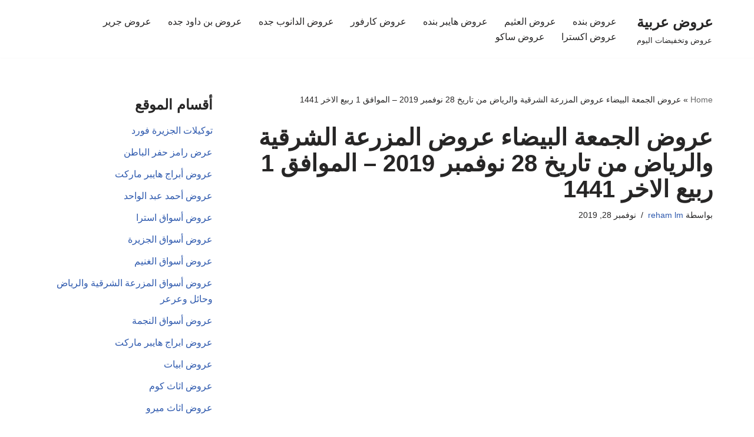

--- FILE ---
content_type: text/html; charset=UTF-8
request_url: https://www.promo-ar.com/saudi-offers/farm-east-offers/%D8%B9%D8%B1%D9%88%D8%B6-%D8%A7%D9%84%D8%AC%D9%85%D8%B9%D8%A9-%D8%A7%D9%84%D8%A8%D9%8A%D8%B6%D8%A7%D8%A1-%D8%B9%D8%B1%D9%88%D8%B6-%D8%A7%D9%84%D9%85%D8%B2%D8%B1%D8%B9%D8%A9-%D8%A7%D9%84%D8%B4%D8%B1-3.html
body_size: 18575
content:
<!DOCTYPE html>
<html dir="rtl" lang="ar" prefix="og: https://ogp.me/ns#">

<head>
	
	<meta charset="UTF-8">
	<meta name="viewport" content="width=device-width, initial-scale=1, minimum-scale=1">
	<link rel="profile" href="https://gmpg.org/xfn/11">
			<style>img:is([sizes="auto" i], [sizes^="auto," i]) { contain-intrinsic-size: 3000px 1500px }</style>
	
<!-- تحسين مُحركات البحث بواسطة رانك ماث برو (Rank Math PRO)-  https://s.rankmath.com/home -->
<title>عروض الجمعة البيضاء عروض المزرعة الشرقية والرياض من تاريخ 28 نوفمبر 2019 - الموافق 1 ربيع الاخر 1441</title>
<meta name="description" content="عروض الجمعة البيضاء عروض المزرعة الشرقية والرياض من تاريخ 28 نوفمبر 2019 - الموافق 1 ربيع الاخر 1441  ترقبوا اجدد عروض المزرعة الشرقية والرياض  ابتداء  من  28 نوفمبر  2019 ميلادي  ضمن اجدد العروض واوفرها اسعار"/>
<meta name="robots" content="follow, index, max-snippet:-1, max-video-preview:-1, max-image-preview:large"/>
<link rel="canonical" href="https://www.promo-ar.com/saudi-offers/farm-east-offers/%d8%b9%d8%b1%d9%88%d8%b6-%d8%a7%d9%84%d8%ac%d9%85%d8%b9%d8%a9-%d8%a7%d9%84%d8%a8%d9%8a%d8%b6%d8%a7%d8%a1-%d8%b9%d8%b1%d9%88%d8%b6-%d8%a7%d9%84%d9%85%d8%b2%d8%b1%d8%b9%d8%a9-%d8%a7%d9%84%d8%b4%d8%b1-3.html" />
<link rel="next" href="https://www.promo-ar.com/saudi-offers/farm-east-offers/%d8%b9%d8%b1%d9%88%d8%b6-%d8%a7%d9%84%d8%ac%d9%85%d8%b9%d8%a9-%d8%a7%d9%84%d8%a8%d9%8a%d8%b6%d8%a7%d8%a1-%d8%b9%d8%b1%d9%88%d8%b6-%d8%a7%d9%84%d9%85%d8%b2%d8%b1%d8%b9%d8%a9-%d8%a7%d9%84%d8%b4%d8%b1-3.html/2" />
<meta property="og:locale" content="ar_AR" />
<meta property="og:type" content="article" />
<meta property="og:title" content="عروض الجمعة البيضاء عروض المزرعة الشرقية والرياض من تاريخ 28 نوفمبر 2019 - الموافق 1 ربيع الاخر 1441" />
<meta property="og:description" content="عروض الجمعة البيضاء عروض المزرعة الشرقية والرياض من تاريخ 28 نوفمبر 2019 - الموافق 1 ربيع الاخر 1441  ترقبوا اجدد عروض المزرعة الشرقية والرياض  ابتداء  من  28 نوفمبر  2019 ميلادي  ضمن اجدد العروض واوفرها اسعار" />
<meta property="og:url" content="https://www.promo-ar.com/saudi-offers/farm-east-offers/%d8%b9%d8%b1%d9%88%d8%b6-%d8%a7%d9%84%d8%ac%d9%85%d8%b9%d8%a9-%d8%a7%d9%84%d8%a8%d9%8a%d8%b6%d8%a7%d8%a1-%d8%b9%d8%b1%d9%88%d8%b6-%d8%a7%d9%84%d9%85%d8%b2%d8%b1%d8%b9%d8%a9-%d8%a7%d9%84%d8%b4%d8%b1-3.html" />
<meta property="og:site_name" content="عروض عربية" />
<meta property="article:tag" content="اجدد عروض المزرعة الشرقية والرياض" />
<meta property="article:tag" content="احلا عروض المزرعة الشرقية والرياض" />
<meta property="article:tag" content="اخر عروض المزرعة الشرقية والرياض" />
<meta property="article:tag" content="اهم عروض المزرعة الشرقية والرياض" />
<meta property="article:tag" content="اوفر عروض المزرعة الشرقية والرياض" />
<meta property="article:tag" content="عروض المزرعة الشرقية والرياض" />
<meta property="article:section" content="عروض أسواق المزرعة الشرقية والرياض وحائل وعرعر" />
<meta property="og:updated_time" content="2019-11-28T07:56:00+03:00" />
<meta property="article:published_time" content="2019-11-28T07:55:19+03:00" />
<meta property="article:modified_time" content="2019-11-28T07:56:00+03:00" />
<meta name="twitter:card" content="summary_large_image" />
<meta name="twitter:title" content="عروض الجمعة البيضاء عروض المزرعة الشرقية والرياض من تاريخ 28 نوفمبر 2019 - الموافق 1 ربيع الاخر 1441" />
<meta name="twitter:description" content="عروض الجمعة البيضاء عروض المزرعة الشرقية والرياض من تاريخ 28 نوفمبر 2019 - الموافق 1 ربيع الاخر 1441  ترقبوا اجدد عروض المزرعة الشرقية والرياض  ابتداء  من  28 نوفمبر  2019 ميلادي  ضمن اجدد العروض واوفرها اسعار" />
<meta name="twitter:label1" content="كُتب بواسطة" />
<meta name="twitter:data1" content="reham lm" />
<meta name="twitter:label2" content="مدة القراءة" />
<meta name="twitter:data2" content="أقل من دقيقة" />
<script type="application/ld+json" class="rank-math-schema-pro">{"@context":"https://schema.org","@graph":[{"@type":["Person","Organization"],"@id":"https://www.promo-ar.com/#person","name":"\u0639\u0631\u0648\u0636 \u0639\u0631\u0628\u064a\u0629"},{"@type":"WebSite","@id":"https://www.promo-ar.com/#website","url":"https://www.promo-ar.com","name":"\u0639\u0631\u0648\u0636 \u0639\u0631\u0628\u064a\u0629","alternateName":"\u0639\u0631\u0648\u0636","publisher":{"@id":"https://www.promo-ar.com/#person"},"inLanguage":"ar"},{"@type":"ImageObject","@id":"https://www.saudi-offers.net/uploads/2019/11/1598618220.jpg","url":"https://www.saudi-offers.net/uploads/2019/11/1598618220.jpg","width":"200","height":"200","inLanguage":"ar"},{"@type":"BreadcrumbList","@id":"https://www.promo-ar.com/saudi-offers/farm-east-offers/%d8%b9%d8%b1%d9%88%d8%b6-%d8%a7%d9%84%d8%ac%d9%85%d8%b9%d8%a9-%d8%a7%d9%84%d8%a8%d9%8a%d8%b6%d8%a7%d8%a1-%d8%b9%d8%b1%d9%88%d8%b6-%d8%a7%d9%84%d9%85%d8%b2%d8%b1%d8%b9%d8%a9-%d8%a7%d9%84%d8%b4%d8%b1-3.html#breadcrumb","itemListElement":[{"@type":"ListItem","position":"1","item":{"@id":"https://www.promo-ar.com","name":"Home"}},{"@type":"ListItem","position":"2","item":{"@id":"https://www.promo-ar.com/saudi-offers/farm-east-offers/%d8%b9%d8%b1%d9%88%d8%b6-%d8%a7%d9%84%d8%ac%d9%85%d8%b9%d8%a9-%d8%a7%d9%84%d8%a8%d9%8a%d8%b6%d8%a7%d8%a1-%d8%b9%d8%b1%d9%88%d8%b6-%d8%a7%d9%84%d9%85%d8%b2%d8%b1%d8%b9%d8%a9-%d8%a7%d9%84%d8%b4%d8%b1-3.html","name":"\u0639\u0631\u0648\u0636  \u0627\u0644\u062c\u0645\u0639\u0629 \u0627\u0644\u0628\u064a\u0636\u0627\u0621 \u0639\u0631\u0648\u0636 \u0627\u0644\u0645\u0632\u0631\u0639\u0629 \u0627\u0644\u0634\u0631\u0642\u064a\u0629 \u0648\u0627\u0644\u0631\u064a\u0627\u0636 \u0645\u0646 \u062a\u0627\u0631\u064a\u062e 28 \u0646\u0648\u0641\u0645\u0628\u0631 2019 &#8211; \u0627\u0644\u0645\u0648\u0627\u0641\u0642 1 \u0631\u0628\u064a\u0639 \u0627\u0644\u0627\u062e\u0631 1441"}}]},{"@type":"WebPage","@id":"https://www.promo-ar.com/saudi-offers/farm-east-offers/%d8%b9%d8%b1%d9%88%d8%b6-%d8%a7%d9%84%d8%ac%d9%85%d8%b9%d8%a9-%d8%a7%d9%84%d8%a8%d9%8a%d8%b6%d8%a7%d8%a1-%d8%b9%d8%b1%d9%88%d8%b6-%d8%a7%d9%84%d9%85%d8%b2%d8%b1%d8%b9%d8%a9-%d8%a7%d9%84%d8%b4%d8%b1-3.html#webpage","url":"https://www.promo-ar.com/saudi-offers/farm-east-offers/%d8%b9%d8%b1%d9%88%d8%b6-%d8%a7%d9%84%d8%ac%d9%85%d8%b9%d8%a9-%d8%a7%d9%84%d8%a8%d9%8a%d8%b6%d8%a7%d8%a1-%d8%b9%d8%b1%d9%88%d8%b6-%d8%a7%d9%84%d9%85%d8%b2%d8%b1%d8%b9%d8%a9-%d8%a7%d9%84%d8%b4%d8%b1-3.html","name":"\u0639\u0631\u0648\u0636 \u0627\u0644\u062c\u0645\u0639\u0629 \u0627\u0644\u0628\u064a\u0636\u0627\u0621 \u0639\u0631\u0648\u0636 \u0627\u0644\u0645\u0632\u0631\u0639\u0629 \u0627\u0644\u0634\u0631\u0642\u064a\u0629 \u0648\u0627\u0644\u0631\u064a\u0627\u0636 \u0645\u0646 \u062a\u0627\u0631\u064a\u062e 28 \u0646\u0648\u0641\u0645\u0628\u0631 2019 - \u0627\u0644\u0645\u0648\u0627\u0641\u0642 1 \u0631\u0628\u064a\u0639 \u0627\u0644\u0627\u062e\u0631 1441","datePublished":"2019-11-28T07:55:19+03:00","dateModified":"2019-11-28T07:56:00+03:00","isPartOf":{"@id":"https://www.promo-ar.com/#website"},"primaryImageOfPage":{"@id":"https://www.saudi-offers.net/uploads/2019/11/1598618220.jpg"},"inLanguage":"ar","breadcrumb":{"@id":"https://www.promo-ar.com/saudi-offers/farm-east-offers/%d8%b9%d8%b1%d9%88%d8%b6-%d8%a7%d9%84%d8%ac%d9%85%d8%b9%d8%a9-%d8%a7%d9%84%d8%a8%d9%8a%d8%b6%d8%a7%d8%a1-%d8%b9%d8%b1%d9%88%d8%b6-%d8%a7%d9%84%d9%85%d8%b2%d8%b1%d8%b9%d8%a9-%d8%a7%d9%84%d8%b4%d8%b1-3.html#breadcrumb"}},{"@type":"Person","@id":"https://www.promo-ar.com/author/reham","name":"reham lm","url":"https://www.promo-ar.com/author/reham","image":{"@type":"ImageObject","@id":"https://secure.gravatar.com/avatar/4d0c7bba40e7f659ece998b183ddfbbbf1a2006a91218a30b25c675db855f3f5?s=96&amp;d=mm&amp;r=g","url":"https://secure.gravatar.com/avatar/4d0c7bba40e7f659ece998b183ddfbbbf1a2006a91218a30b25c675db855f3f5?s=96&amp;d=mm&amp;r=g","caption":"reham lm","inLanguage":"ar"},"sameAs":["https://www.promo-ar.com"]},{"@type":"NewsArticle","headline":"\u0639\u0631\u0648\u0636 \u0627\u0644\u062c\u0645\u0639\u0629 \u0627\u0644\u0628\u064a\u0636\u0627\u0621 \u0639\u0631\u0648\u0636 \u0627\u0644\u0645\u0632\u0631\u0639\u0629 \u0627\u0644\u0634\u0631\u0642\u064a\u0629 \u0648\u0627\u0644\u0631\u064a\u0627\u0636 \u0645\u0646 \u062a\u0627\u0631\u064a\u062e 28 \u0646\u0648\u0641\u0645\u0628\u0631 2019 - \u0627\u0644\u0645\u0648\u0627\u0641\u0642 1 \u0631\u0628\u064a\u0639 \u0627\u0644\u0627\u062e\u0631 1441","keywords":"\u0639\u0631\u0648\u0636 \u0627\u0644\u0645\u0632\u0631\u0639\u0629 \u0627\u0644\u0634\u0631\u0642\u064a\u0629 \u0648\u0627\u0644\u0631\u064a\u0627\u0636","datePublished":"2019-11-28T07:55:19+03:00","dateModified":"2019-11-28T07:56:00+03:00","author":{"@id":"https://www.promo-ar.com/author/reham","name":"reham lm"},"publisher":{"@id":"https://www.promo-ar.com/#person"},"description":"\u0639\u0631\u0648\u0636 \u0627\u0644\u062c\u0645\u0639\u0629 \u0627\u0644\u0628\u064a\u0636\u0627\u0621 \u0639\u0631\u0648\u0636 \u0627\u0644\u0645\u0632\u0631\u0639\u0629 \u0627\u0644\u0634\u0631\u0642\u064a\u0629 \u0648\u0627\u0644\u0631\u064a\u0627\u0636 \u0645\u0646 \u062a\u0627\u0631\u064a\u062e 28 \u0646\u0648\u0641\u0645\u0628\u0631 2019 - \u0627\u0644\u0645\u0648\u0627\u0641\u0642 1 \u0631\u0628\u064a\u0639 \u0627\u0644\u0627\u062e\u0631 1441 \u00a0\u062a\u0631\u0642\u0628\u0648\u0627 \u0627\u062c\u062f\u062f \u0639\u0631\u0648\u0636 \u0627\u0644\u0645\u0632\u0631\u0639\u0629 \u0627\u0644\u0634\u0631\u0642\u064a\u0629 \u0648\u0627\u0644\u0631\u064a\u0627\u0636\u00a0 \u0627\u0628\u062a\u062f\u0627\u0621 \u00a0\u0645\u0646\u00a0 28 \u0646\u0648\u0641\u0645\u0628\u0631\u00a0 2019 \u0645\u064a\u0644\u0627\u062f\u064a\u00a0 \u0636\u0645\u0646 \u0627\u062c\u062f\u062f \u0627\u0644\u0639\u0631\u0648\u0636 \u0648\u0627\u0648\u0641\u0631\u0647\u0627 \u0627\u0633\u0639\u0627\u0631","copyrightYear":"2019","copyrightHolder":{"@id":"https://www.promo-ar.com/#person"},"name":"\u0639\u0631\u0648\u0636 \u0627\u0644\u062c\u0645\u0639\u0629 \u0627\u0644\u0628\u064a\u0636\u0627\u0621 \u0639\u0631\u0648\u0636 \u0627\u0644\u0645\u0632\u0631\u0639\u0629 \u0627\u0644\u0634\u0631\u0642\u064a\u0629 \u0648\u0627\u0644\u0631\u064a\u0627\u0636 \u0645\u0646 \u062a\u0627\u0631\u064a\u062e 28 \u0646\u0648\u0641\u0645\u0628\u0631 2019 - \u0627\u0644\u0645\u0648\u0627\u0641\u0642 1 \u0631\u0628\u064a\u0639 \u0627\u0644\u0627\u062e\u0631 1441","@id":"https://www.promo-ar.com/saudi-offers/farm-east-offers/%d8%b9%d8%b1%d9%88%d8%b6-%d8%a7%d9%84%d8%ac%d9%85%d8%b9%d8%a9-%d8%a7%d9%84%d8%a8%d9%8a%d8%b6%d8%a7%d8%a1-%d8%b9%d8%b1%d9%88%d8%b6-%d8%a7%d9%84%d9%85%d8%b2%d8%b1%d8%b9%d8%a9-%d8%a7%d9%84%d8%b4%d8%b1-3.html#richSnippet","isPartOf":{"@id":"https://www.promo-ar.com/saudi-offers/farm-east-offers/%d8%b9%d8%b1%d9%88%d8%b6-%d8%a7%d9%84%d8%ac%d9%85%d8%b9%d8%a9-%d8%a7%d9%84%d8%a8%d9%8a%d8%b6%d8%a7%d8%a1-%d8%b9%d8%b1%d9%88%d8%b6-%d8%a7%d9%84%d9%85%d8%b2%d8%b1%d8%b9%d8%a9-%d8%a7%d9%84%d8%b4%d8%b1-3.html#webpage"},"image":{"@id":"https://www.saudi-offers.net/uploads/2019/11/1598618220.jpg"},"inLanguage":"ar","mainEntityOfPage":{"@id":"https://www.promo-ar.com/saudi-offers/farm-east-offers/%d8%b9%d8%b1%d9%88%d8%b6-%d8%a7%d9%84%d8%ac%d9%85%d8%b9%d8%a9-%d8%a7%d9%84%d8%a8%d9%8a%d8%b6%d8%a7%d8%a1-%d8%b9%d8%b1%d9%88%d8%b6-%d8%a7%d9%84%d9%85%d8%b2%d8%b1%d8%b9%d8%a9-%d8%a7%d9%84%d8%b4%d8%b1-3.html#webpage"}}]}</script>
<!-- /إضافة تحسين محركات البحث لووردبريس Rank Math -->

<link rel="alternate" type="application/rss+xml" title="عروض عربية &laquo; الخلاصة" href="https://www.promo-ar.com/feed" />
<link rel="alternate" type="application/rss+xml" title="عروض عربية &laquo; خلاصة التعليقات" href="https://www.promo-ar.com/comments/feed" />
<script>
window._wpemojiSettings = {"baseUrl":"https:\/\/s.w.org\/images\/core\/emoji\/16.0.1\/72x72\/","ext":".png","svgUrl":"https:\/\/s.w.org\/images\/core\/emoji\/16.0.1\/svg\/","svgExt":".svg","source":{"concatemoji":"https:\/\/www.promo-ar.com\/wp-includes\/js\/wp-emoji-release.min.js?ver=6.8.3"}};
/*! This file is auto-generated */
!function(s,n){var o,i,e;function c(e){try{var t={supportTests:e,timestamp:(new Date).valueOf()};sessionStorage.setItem(o,JSON.stringify(t))}catch(e){}}function p(e,t,n){e.clearRect(0,0,e.canvas.width,e.canvas.height),e.fillText(t,0,0);var t=new Uint32Array(e.getImageData(0,0,e.canvas.width,e.canvas.height).data),a=(e.clearRect(0,0,e.canvas.width,e.canvas.height),e.fillText(n,0,0),new Uint32Array(e.getImageData(0,0,e.canvas.width,e.canvas.height).data));return t.every(function(e,t){return e===a[t]})}function u(e,t){e.clearRect(0,0,e.canvas.width,e.canvas.height),e.fillText(t,0,0);for(var n=e.getImageData(16,16,1,1),a=0;a<n.data.length;a++)if(0!==n.data[a])return!1;return!0}function f(e,t,n,a){switch(t){case"flag":return n(e,"\ud83c\udff3\ufe0f\u200d\u26a7\ufe0f","\ud83c\udff3\ufe0f\u200b\u26a7\ufe0f")?!1:!n(e,"\ud83c\udde8\ud83c\uddf6","\ud83c\udde8\u200b\ud83c\uddf6")&&!n(e,"\ud83c\udff4\udb40\udc67\udb40\udc62\udb40\udc65\udb40\udc6e\udb40\udc67\udb40\udc7f","\ud83c\udff4\u200b\udb40\udc67\u200b\udb40\udc62\u200b\udb40\udc65\u200b\udb40\udc6e\u200b\udb40\udc67\u200b\udb40\udc7f");case"emoji":return!a(e,"\ud83e\udedf")}return!1}function g(e,t,n,a){var r="undefined"!=typeof WorkerGlobalScope&&self instanceof WorkerGlobalScope?new OffscreenCanvas(300,150):s.createElement("canvas"),o=r.getContext("2d",{willReadFrequently:!0}),i=(o.textBaseline="top",o.font="600 32px Arial",{});return e.forEach(function(e){i[e]=t(o,e,n,a)}),i}function t(e){var t=s.createElement("script");t.src=e,t.defer=!0,s.head.appendChild(t)}"undefined"!=typeof Promise&&(o="wpEmojiSettingsSupports",i=["flag","emoji"],n.supports={everything:!0,everythingExceptFlag:!0},e=new Promise(function(e){s.addEventListener("DOMContentLoaded",e,{once:!0})}),new Promise(function(t){var n=function(){try{var e=JSON.parse(sessionStorage.getItem(o));if("object"==typeof e&&"number"==typeof e.timestamp&&(new Date).valueOf()<e.timestamp+604800&&"object"==typeof e.supportTests)return e.supportTests}catch(e){}return null}();if(!n){if("undefined"!=typeof Worker&&"undefined"!=typeof OffscreenCanvas&&"undefined"!=typeof URL&&URL.createObjectURL&&"undefined"!=typeof Blob)try{var e="postMessage("+g.toString()+"("+[JSON.stringify(i),f.toString(),p.toString(),u.toString()].join(",")+"));",a=new Blob([e],{type:"text/javascript"}),r=new Worker(URL.createObjectURL(a),{name:"wpTestEmojiSupports"});return void(r.onmessage=function(e){c(n=e.data),r.terminate(),t(n)})}catch(e){}c(n=g(i,f,p,u))}t(n)}).then(function(e){for(var t in e)n.supports[t]=e[t],n.supports.everything=n.supports.everything&&n.supports[t],"flag"!==t&&(n.supports.everythingExceptFlag=n.supports.everythingExceptFlag&&n.supports[t]);n.supports.everythingExceptFlag=n.supports.everythingExceptFlag&&!n.supports.flag,n.DOMReady=!1,n.readyCallback=function(){n.DOMReady=!0}}).then(function(){return e}).then(function(){var e;n.supports.everything||(n.readyCallback(),(e=n.source||{}).concatemoji?t(e.concatemoji):e.wpemoji&&e.twemoji&&(t(e.twemoji),t(e.wpemoji)))}))}((window,document),window._wpemojiSettings);
</script>
<style id='wp-emoji-styles-inline-css'>

	img.wp-smiley, img.emoji {
		display: inline !important;
		border: none !important;
		box-shadow: none !important;
		height: 1em !important;
		width: 1em !important;
		margin: 0 0.07em !important;
		vertical-align: -0.1em !important;
		background: none !important;
		padding: 0 !important;
	}
</style>
<link rel='stylesheet' id='wp-block-library-rtl-css' href='https://www.promo-ar.com/wp-includes/css/dist/block-library/style-rtl.min.css?ver=6.8.3' media='all' />
<style id='classic-theme-styles-inline-css'>
/*! This file is auto-generated */
.wp-block-button__link{color:#fff;background-color:#32373c;border-radius:9999px;box-shadow:none;text-decoration:none;padding:calc(.667em + 2px) calc(1.333em + 2px);font-size:1.125em}.wp-block-file__button{background:#32373c;color:#fff;text-decoration:none}
</style>
<style id='global-styles-inline-css'>
:root{--wp--preset--aspect-ratio--square: 1;--wp--preset--aspect-ratio--4-3: 4/3;--wp--preset--aspect-ratio--3-4: 3/4;--wp--preset--aspect-ratio--3-2: 3/2;--wp--preset--aspect-ratio--2-3: 2/3;--wp--preset--aspect-ratio--16-9: 16/9;--wp--preset--aspect-ratio--9-16: 9/16;--wp--preset--color--black: #000000;--wp--preset--color--cyan-bluish-gray: #abb8c3;--wp--preset--color--white: #ffffff;--wp--preset--color--pale-pink: #f78da7;--wp--preset--color--vivid-red: #cf2e2e;--wp--preset--color--luminous-vivid-orange: #ff6900;--wp--preset--color--luminous-vivid-amber: #fcb900;--wp--preset--color--light-green-cyan: #7bdcb5;--wp--preset--color--vivid-green-cyan: #00d084;--wp--preset--color--pale-cyan-blue: #8ed1fc;--wp--preset--color--vivid-cyan-blue: #0693e3;--wp--preset--color--vivid-purple: #9b51e0;--wp--preset--color--neve-link-color: var(--nv-primary-accent);--wp--preset--color--neve-link-hover-color: var(--nv-secondary-accent);--wp--preset--color--nv-site-bg: var(--nv-site-bg);--wp--preset--color--nv-light-bg: var(--nv-light-bg);--wp--preset--color--nv-dark-bg: var(--nv-dark-bg);--wp--preset--color--neve-text-color: var(--nv-text-color);--wp--preset--color--nv-text-dark-bg: var(--nv-text-dark-bg);--wp--preset--color--nv-c-1: var(--nv-c-1);--wp--preset--color--nv-c-2: var(--nv-c-2);--wp--preset--gradient--vivid-cyan-blue-to-vivid-purple: linear-gradient(135deg,rgba(6,147,227,1) 0%,rgb(155,81,224) 100%);--wp--preset--gradient--light-green-cyan-to-vivid-green-cyan: linear-gradient(135deg,rgb(122,220,180) 0%,rgb(0,208,130) 100%);--wp--preset--gradient--luminous-vivid-amber-to-luminous-vivid-orange: linear-gradient(135deg,rgba(252,185,0,1) 0%,rgba(255,105,0,1) 100%);--wp--preset--gradient--luminous-vivid-orange-to-vivid-red: linear-gradient(135deg,rgba(255,105,0,1) 0%,rgb(207,46,46) 100%);--wp--preset--gradient--very-light-gray-to-cyan-bluish-gray: linear-gradient(135deg,rgb(238,238,238) 0%,rgb(169,184,195) 100%);--wp--preset--gradient--cool-to-warm-spectrum: linear-gradient(135deg,rgb(74,234,220) 0%,rgb(151,120,209) 20%,rgb(207,42,186) 40%,rgb(238,44,130) 60%,rgb(251,105,98) 80%,rgb(254,248,76) 100%);--wp--preset--gradient--blush-light-purple: linear-gradient(135deg,rgb(255,206,236) 0%,rgb(152,150,240) 100%);--wp--preset--gradient--blush-bordeaux: linear-gradient(135deg,rgb(254,205,165) 0%,rgb(254,45,45) 50%,rgb(107,0,62) 100%);--wp--preset--gradient--luminous-dusk: linear-gradient(135deg,rgb(255,203,112) 0%,rgb(199,81,192) 50%,rgb(65,88,208) 100%);--wp--preset--gradient--pale-ocean: linear-gradient(135deg,rgb(255,245,203) 0%,rgb(182,227,212) 50%,rgb(51,167,181) 100%);--wp--preset--gradient--electric-grass: linear-gradient(135deg,rgb(202,248,128) 0%,rgb(113,206,126) 100%);--wp--preset--gradient--midnight: linear-gradient(135deg,rgb(2,3,129) 0%,rgb(40,116,252) 100%);--wp--preset--font-size--small: 13px;--wp--preset--font-size--medium: 20px;--wp--preset--font-size--large: 36px;--wp--preset--font-size--x-large: 42px;--wp--preset--spacing--20: 0.44rem;--wp--preset--spacing--30: 0.67rem;--wp--preset--spacing--40: 1rem;--wp--preset--spacing--50: 1.5rem;--wp--preset--spacing--60: 2.25rem;--wp--preset--spacing--70: 3.38rem;--wp--preset--spacing--80: 5.06rem;--wp--preset--shadow--natural: 6px 6px 9px rgba(0, 0, 0, 0.2);--wp--preset--shadow--deep: 12px 12px 50px rgba(0, 0, 0, 0.4);--wp--preset--shadow--sharp: 6px 6px 0px rgba(0, 0, 0, 0.2);--wp--preset--shadow--outlined: 6px 6px 0px -3px rgba(255, 255, 255, 1), 6px 6px rgba(0, 0, 0, 1);--wp--preset--shadow--crisp: 6px 6px 0px rgba(0, 0, 0, 1);}:where(.is-layout-flex){gap: 0.5em;}:where(.is-layout-grid){gap: 0.5em;}body .is-layout-flex{display: flex;}.is-layout-flex{flex-wrap: wrap;align-items: center;}.is-layout-flex > :is(*, div){margin: 0;}body .is-layout-grid{display: grid;}.is-layout-grid > :is(*, div){margin: 0;}:where(.wp-block-columns.is-layout-flex){gap: 2em;}:where(.wp-block-columns.is-layout-grid){gap: 2em;}:where(.wp-block-post-template.is-layout-flex){gap: 1.25em;}:where(.wp-block-post-template.is-layout-grid){gap: 1.25em;}.has-black-color{color: var(--wp--preset--color--black) !important;}.has-cyan-bluish-gray-color{color: var(--wp--preset--color--cyan-bluish-gray) !important;}.has-white-color{color: var(--wp--preset--color--white) !important;}.has-pale-pink-color{color: var(--wp--preset--color--pale-pink) !important;}.has-vivid-red-color{color: var(--wp--preset--color--vivid-red) !important;}.has-luminous-vivid-orange-color{color: var(--wp--preset--color--luminous-vivid-orange) !important;}.has-luminous-vivid-amber-color{color: var(--wp--preset--color--luminous-vivid-amber) !important;}.has-light-green-cyan-color{color: var(--wp--preset--color--light-green-cyan) !important;}.has-vivid-green-cyan-color{color: var(--wp--preset--color--vivid-green-cyan) !important;}.has-pale-cyan-blue-color{color: var(--wp--preset--color--pale-cyan-blue) !important;}.has-vivid-cyan-blue-color{color: var(--wp--preset--color--vivid-cyan-blue) !important;}.has-vivid-purple-color{color: var(--wp--preset--color--vivid-purple) !important;}.has-neve-link-color-color{color: var(--wp--preset--color--neve-link-color) !important;}.has-neve-link-hover-color-color{color: var(--wp--preset--color--neve-link-hover-color) !important;}.has-nv-site-bg-color{color: var(--wp--preset--color--nv-site-bg) !important;}.has-nv-light-bg-color{color: var(--wp--preset--color--nv-light-bg) !important;}.has-nv-dark-bg-color{color: var(--wp--preset--color--nv-dark-bg) !important;}.has-neve-text-color-color{color: var(--wp--preset--color--neve-text-color) !important;}.has-nv-text-dark-bg-color{color: var(--wp--preset--color--nv-text-dark-bg) !important;}.has-nv-c-1-color{color: var(--wp--preset--color--nv-c-1) !important;}.has-nv-c-2-color{color: var(--wp--preset--color--nv-c-2) !important;}.has-black-background-color{background-color: var(--wp--preset--color--black) !important;}.has-cyan-bluish-gray-background-color{background-color: var(--wp--preset--color--cyan-bluish-gray) !important;}.has-white-background-color{background-color: var(--wp--preset--color--white) !important;}.has-pale-pink-background-color{background-color: var(--wp--preset--color--pale-pink) !important;}.has-vivid-red-background-color{background-color: var(--wp--preset--color--vivid-red) !important;}.has-luminous-vivid-orange-background-color{background-color: var(--wp--preset--color--luminous-vivid-orange) !important;}.has-luminous-vivid-amber-background-color{background-color: var(--wp--preset--color--luminous-vivid-amber) !important;}.has-light-green-cyan-background-color{background-color: var(--wp--preset--color--light-green-cyan) !important;}.has-vivid-green-cyan-background-color{background-color: var(--wp--preset--color--vivid-green-cyan) !important;}.has-pale-cyan-blue-background-color{background-color: var(--wp--preset--color--pale-cyan-blue) !important;}.has-vivid-cyan-blue-background-color{background-color: var(--wp--preset--color--vivid-cyan-blue) !important;}.has-vivid-purple-background-color{background-color: var(--wp--preset--color--vivid-purple) !important;}.has-neve-link-color-background-color{background-color: var(--wp--preset--color--neve-link-color) !important;}.has-neve-link-hover-color-background-color{background-color: var(--wp--preset--color--neve-link-hover-color) !important;}.has-nv-site-bg-background-color{background-color: var(--wp--preset--color--nv-site-bg) !important;}.has-nv-light-bg-background-color{background-color: var(--wp--preset--color--nv-light-bg) !important;}.has-nv-dark-bg-background-color{background-color: var(--wp--preset--color--nv-dark-bg) !important;}.has-neve-text-color-background-color{background-color: var(--wp--preset--color--neve-text-color) !important;}.has-nv-text-dark-bg-background-color{background-color: var(--wp--preset--color--nv-text-dark-bg) !important;}.has-nv-c-1-background-color{background-color: var(--wp--preset--color--nv-c-1) !important;}.has-nv-c-2-background-color{background-color: var(--wp--preset--color--nv-c-2) !important;}.has-black-border-color{border-color: var(--wp--preset--color--black) !important;}.has-cyan-bluish-gray-border-color{border-color: var(--wp--preset--color--cyan-bluish-gray) !important;}.has-white-border-color{border-color: var(--wp--preset--color--white) !important;}.has-pale-pink-border-color{border-color: var(--wp--preset--color--pale-pink) !important;}.has-vivid-red-border-color{border-color: var(--wp--preset--color--vivid-red) !important;}.has-luminous-vivid-orange-border-color{border-color: var(--wp--preset--color--luminous-vivid-orange) !important;}.has-luminous-vivid-amber-border-color{border-color: var(--wp--preset--color--luminous-vivid-amber) !important;}.has-light-green-cyan-border-color{border-color: var(--wp--preset--color--light-green-cyan) !important;}.has-vivid-green-cyan-border-color{border-color: var(--wp--preset--color--vivid-green-cyan) !important;}.has-pale-cyan-blue-border-color{border-color: var(--wp--preset--color--pale-cyan-blue) !important;}.has-vivid-cyan-blue-border-color{border-color: var(--wp--preset--color--vivid-cyan-blue) !important;}.has-vivid-purple-border-color{border-color: var(--wp--preset--color--vivid-purple) !important;}.has-neve-link-color-border-color{border-color: var(--wp--preset--color--neve-link-color) !important;}.has-neve-link-hover-color-border-color{border-color: var(--wp--preset--color--neve-link-hover-color) !important;}.has-nv-site-bg-border-color{border-color: var(--wp--preset--color--nv-site-bg) !important;}.has-nv-light-bg-border-color{border-color: var(--wp--preset--color--nv-light-bg) !important;}.has-nv-dark-bg-border-color{border-color: var(--wp--preset--color--nv-dark-bg) !important;}.has-neve-text-color-border-color{border-color: var(--wp--preset--color--neve-text-color) !important;}.has-nv-text-dark-bg-border-color{border-color: var(--wp--preset--color--nv-text-dark-bg) !important;}.has-nv-c-1-border-color{border-color: var(--wp--preset--color--nv-c-1) !important;}.has-nv-c-2-border-color{border-color: var(--wp--preset--color--nv-c-2) !important;}.has-vivid-cyan-blue-to-vivid-purple-gradient-background{background: var(--wp--preset--gradient--vivid-cyan-blue-to-vivid-purple) !important;}.has-light-green-cyan-to-vivid-green-cyan-gradient-background{background: var(--wp--preset--gradient--light-green-cyan-to-vivid-green-cyan) !important;}.has-luminous-vivid-amber-to-luminous-vivid-orange-gradient-background{background: var(--wp--preset--gradient--luminous-vivid-amber-to-luminous-vivid-orange) !important;}.has-luminous-vivid-orange-to-vivid-red-gradient-background{background: var(--wp--preset--gradient--luminous-vivid-orange-to-vivid-red) !important;}.has-very-light-gray-to-cyan-bluish-gray-gradient-background{background: var(--wp--preset--gradient--very-light-gray-to-cyan-bluish-gray) !important;}.has-cool-to-warm-spectrum-gradient-background{background: var(--wp--preset--gradient--cool-to-warm-spectrum) !important;}.has-blush-light-purple-gradient-background{background: var(--wp--preset--gradient--blush-light-purple) !important;}.has-blush-bordeaux-gradient-background{background: var(--wp--preset--gradient--blush-bordeaux) !important;}.has-luminous-dusk-gradient-background{background: var(--wp--preset--gradient--luminous-dusk) !important;}.has-pale-ocean-gradient-background{background: var(--wp--preset--gradient--pale-ocean) !important;}.has-electric-grass-gradient-background{background: var(--wp--preset--gradient--electric-grass) !important;}.has-midnight-gradient-background{background: var(--wp--preset--gradient--midnight) !important;}.has-small-font-size{font-size: var(--wp--preset--font-size--small) !important;}.has-medium-font-size{font-size: var(--wp--preset--font-size--medium) !important;}.has-large-font-size{font-size: var(--wp--preset--font-size--large) !important;}.has-x-large-font-size{font-size: var(--wp--preset--font-size--x-large) !important;}
:where(.wp-block-post-template.is-layout-flex){gap: 1.25em;}:where(.wp-block-post-template.is-layout-grid){gap: 1.25em;}
:where(.wp-block-columns.is-layout-flex){gap: 2em;}:where(.wp-block-columns.is-layout-grid){gap: 2em;}
:root :where(.wp-block-pullquote){font-size: 1.5em;line-height: 1.6;}
</style>
<link rel='stylesheet' id='wpa-css-css' href='https://www.promo-ar.com/wp-content/plugins/honeypot/includes/css/wpa.css?ver=2.3.04' media='all' />
<link rel='stylesheet' id='neve-style-rtl-css' href='https://www.promo-ar.com/wp-content/themes/neve/style-main-new-rtl.min.css?ver=3.8.3' media='all' />
<style id='neve-style-inline-css'>
.nv-meta-list li.meta:not(:last-child):after { content:"/" }.nv-meta-list .no-mobile{
			display:none;
		}.nv-meta-list li.last::after{
			content: ""!important;
		}@media (min-width: 769px) {
			.nv-meta-list .no-mobile {
				display: inline-block;
			}
			.nv-meta-list li.last:not(:last-child)::after {
		 		content: "/" !important;
			}
		}
 :root{ --container: 748px;--postwidth:100%; --primarybtnbg: var(--nv-primary-accent); --primarybtnhoverbg: var(--nv-primary-accent); --primarybtncolor: #fff; --secondarybtncolor: var(--nv-primary-accent); --primarybtnhovercolor: #fff; --secondarybtnhovercolor: var(--nv-primary-accent);--primarybtnborderradius:3px;--secondarybtnborderradius:3px;--secondarybtnborderwidth:3px;--btnpadding:13px 15px;--primarybtnpadding:13px 15px;--secondarybtnpadding:calc(13px - 3px) calc(15px - 3px); --bodyfontfamily: Arial,Helvetica,sans-serif; --bodyfontsize: 15px; --bodylineheight: 1.6; --bodyletterspacing: 0px; --bodyfontweight: 400; --h1fontsize: 36px; --h1fontweight: 700; --h1lineheight: 1.2; --h1letterspacing: 0px; --h1texttransform: none; --h2fontsize: 28px; --h2fontweight: 700; --h2lineheight: 1.3; --h2letterspacing: 0px; --h2texttransform: none; --h3fontsize: 24px; --h3fontweight: 700; --h3lineheight: 1.4; --h3letterspacing: 0px; --h3texttransform: none; --h4fontsize: 20px; --h4fontweight: 700; --h4lineheight: 1.6; --h4letterspacing: 0px; --h4texttransform: none; --h5fontsize: 16px; --h5fontweight: 700; --h5lineheight: 1.6; --h5letterspacing: 0px; --h5texttransform: none; --h6fontsize: 14px; --h6fontweight: 700; --h6lineheight: 1.6; --h6letterspacing: 0px; --h6texttransform: none;--formfieldborderwidth:2px;--formfieldborderradius:3px; --formfieldbgcolor: var(--nv-site-bg); --formfieldbordercolor: #dddddd; --formfieldcolor: var(--nv-text-color);--formfieldpadding:10px 12px; } .single-post-container .alignfull > [class*="__inner-container"], .single-post-container .alignwide > [class*="__inner-container"]{ max-width:718px } .nv-meta-list{ --avatarsize: 20px; } .single .nv-meta-list{ --avatarsize: 20px; } .nv-post-cover{ --height: 250px;--padding:40px 15px;--justify: flex-end; --textalign: right; --valign: center; } .nv-post-cover .nv-title-meta-wrap, .nv-page-title-wrap, .entry-header{ --textalign: right; } .nv-is-boxed.nv-title-meta-wrap{ --padding:40px 15px; --bgcolor: var(--nv-dark-bg); } .nv-overlay{ --opacity: 50; --blendmode: normal; } .nv-is-boxed.nv-comments-wrap{ --padding:20px; } .nv-is-boxed.comment-respond{ --padding:20px; } .single:not(.single-product), .page{ --c-vspace:0 0 0 0;; } .global-styled{ --bgcolor: var(--nv-site-bg); } .header-top{ --rowbcolor: var(--nv-light-bg); --color: var(--nv-text-color); --bgcolor: var(--nv-site-bg); } .header-main{ --rowbcolor: var(--nv-light-bg); --color: var(--nv-text-color); --bgcolor: var(--nv-site-bg); } .header-bottom{ --rowbcolor: var(--nv-light-bg); --color: var(--nv-text-color); --bgcolor: var(--nv-site-bg); } .header-menu-sidebar-bg{ --justify: flex-start; --textalign: left;--flexg: 1;--wrapdropdownwidth: auto; --color: var(--nv-text-color); --bgcolor: var(--nv-site-bg); } .header-menu-sidebar{ width: 360px; } .builder-item--logo{ --maxwidth: 120px; --fs: 24px;--padding:10px 0;--margin:0; --textalign: left;--justify: flex-start; } .builder-item--nav-icon,.header-menu-sidebar .close-sidebar-panel .navbar-toggle{ --borderradius:0; } .builder-item--nav-icon{ --label-margin:0 5px 0 0;;--padding:10px 15px;--margin:0; } .builder-item--primary-menu{ --hovercolor: var(--nv-secondary-accent); --hovertextcolor: var(--nv-text-color); --activecolor: var(--nv-primary-accent); --spacing: 20px; --height: 25px;--padding:0;--margin:0; --fontsize: 1em; --lineheight: 1.6; --letterspacing: 0px; --fontweight: 500; --texttransform: none; --iconsize: 1em; } .hfg-is-group.has-primary-menu .inherit-ff{ --inheritedfw: 500; } .footer-top-inner .row{ grid-template-columns:1fr 1fr 1fr; --valign: flex-start; } .footer-top{ --rowbcolor: var(--nv-light-bg); --color: var(--nv-text-color); --bgcolor: var(--nv-site-bg); } .footer-main-inner .row{ grid-template-columns:1fr 1fr 1fr; --valign: flex-start; } .footer-main{ --rowbcolor: var(--nv-light-bg); --color: var(--nv-text-color); --bgcolor: var(--nv-site-bg); } .footer-bottom-inner .row{ grid-template-columns:1fr 1fr 1fr; --valign: flex-start; } .footer-bottom{ --rowbcolor: var(--nv-light-bg); --color: var(--nv-text-dark-bg); --bgcolor: var(--nv-dark-bg); } .builder-item--footer-one-widgets{ --padding:0;--margin:0; --textalign: left;--justify: flex-start; } .builder-item--footer-menu{ --hovercolor: var(--nv-primary-accent); --spacing: 20px; --height: 25px;--padding:0;--margin:0; --fontsize: 1em; --lineheight: 1.6; --letterspacing: 0px; --fontweight: 500; --texttransform: none; --iconsize: 1em; --textalign: left;--justify: flex-start; } @media(min-width: 576px){ :root{ --container: 992px;--postwidth:50%;--btnpadding:13px 15px;--primarybtnpadding:13px 15px;--secondarybtnpadding:calc(13px - 3px) calc(15px - 3px); --bodyfontsize: 16px; --bodylineheight: 1.6; --bodyletterspacing: 0px; --h1fontsize: 38px; --h1lineheight: 1.2; --h1letterspacing: 0px; --h2fontsize: 30px; --h2lineheight: 1.2; --h2letterspacing: 0px; --h3fontsize: 26px; --h3lineheight: 1.4; --h3letterspacing: 0px; --h4fontsize: 22px; --h4lineheight: 1.5; --h4letterspacing: 0px; --h5fontsize: 18px; --h5lineheight: 1.6; --h5letterspacing: 0px; --h6fontsize: 14px; --h6lineheight: 1.6; --h6letterspacing: 0px; } .single-post-container .alignfull > [class*="__inner-container"], .single-post-container .alignwide > [class*="__inner-container"]{ max-width:962px } .nv-meta-list{ --avatarsize: 20px; } .single .nv-meta-list{ --avatarsize: 20px; } .nv-post-cover{ --height: 320px;--padding:60px 30px;--justify: flex-end; --textalign: right; --valign: center; } .nv-post-cover .nv-title-meta-wrap, .nv-page-title-wrap, .entry-header{ --textalign: right; } .nv-is-boxed.nv-title-meta-wrap{ --padding:60px 30px; } .nv-is-boxed.nv-comments-wrap{ --padding:30px; } .nv-is-boxed.comment-respond{ --padding:30px; } .single:not(.single-product), .page{ --c-vspace:0 0 0 0;; } .header-menu-sidebar-bg{ --justify: flex-start; --textalign: left;--flexg: 1;--wrapdropdownwidth: auto; } .header-menu-sidebar{ width: 360px; } .builder-item--logo{ --maxwidth: 120px; --fs: 24px;--padding:10px 0;--margin:0; --textalign: left;--justify: flex-start; } .builder-item--nav-icon{ --label-margin:0 5px 0 0;;--padding:10px 15px;--margin:0; } .builder-item--primary-menu{ --spacing: 20px; --height: 25px;--padding:0;--margin:0; --fontsize: 1em; --lineheight: 1.6; --letterspacing: 0px; --iconsize: 1em; } .builder-item--footer-one-widgets{ --padding:0;--margin:0; --textalign: left;--justify: flex-start; } .builder-item--footer-menu{ --spacing: 20px; --height: 25px;--padding:0;--margin:0; --fontsize: 1em; --lineheight: 1.6; --letterspacing: 0px; --iconsize: 1em; --textalign: left;--justify: flex-start; } }@media(min-width: 960px){ :root{ --container: 1170px;--postwidth:33.333333333333%;--btnpadding:13px 15px;--primarybtnpadding:13px 15px;--secondarybtnpadding:calc(13px - 3px) calc(15px - 3px); --bodyfontsize: 16px; --bodylineheight: 1.7; --bodyletterspacing: 0px; --h1fontsize: 40px; --h1lineheight: 1.1; --h1letterspacing: 0px; --h2fontsize: 32px; --h2lineheight: 1.2; --h2letterspacing: 0px; --h3fontsize: 28px; --h3lineheight: 1.4; --h3letterspacing: 0px; --h4fontsize: 24px; --h4lineheight: 1.5; --h4letterspacing: 0px; --h5fontsize: 20px; --h5lineheight: 1.6; --h5letterspacing: 0px; --h6fontsize: 16px; --h6lineheight: 1.6; --h6letterspacing: 0px; } body:not(.single):not(.archive):not(.blog):not(.search):not(.error404) .neve-main > .container .col, body.post-type-archive-course .neve-main > .container .col, body.post-type-archive-llms_membership .neve-main > .container .col{ max-width: 100%; } body:not(.single):not(.archive):not(.blog):not(.search):not(.error404) .nv-sidebar-wrap, body.post-type-archive-course .nv-sidebar-wrap, body.post-type-archive-llms_membership .nv-sidebar-wrap{ max-width: 0%; } .neve-main > .archive-container .nv-index-posts.col{ max-width: 100%; } .neve-main > .archive-container .nv-sidebar-wrap{ max-width: 0%; } .neve-main > .single-post-container .nv-single-post-wrap.col{ max-width: 70%; } .single-post-container .alignfull > [class*="__inner-container"], .single-post-container .alignwide > [class*="__inner-container"]{ max-width:789px } .container-fluid.single-post-container .alignfull > [class*="__inner-container"], .container-fluid.single-post-container .alignwide > [class*="__inner-container"]{ max-width:calc(70% + 15px) } .neve-main > .single-post-container .nv-sidebar-wrap{ max-width: 30%; } .nv-meta-list{ --avatarsize: 20px; } .single .nv-meta-list{ --avatarsize: 20px; } .nv-post-cover{ --height: 400px;--padding:60px 40px;--justify: flex-end; --textalign: right; --valign: center; } .nv-post-cover .nv-title-meta-wrap, .nv-page-title-wrap, .entry-header{ --textalign: right; } .nv-is-boxed.nv-title-meta-wrap{ --padding:60px 40px; } .nv-is-boxed.nv-comments-wrap{ --padding:40px; } .nv-is-boxed.comment-respond{ --padding:40px; } .single:not(.single-product), .page{ --c-vspace:0 0 0 0;; } .header-menu-sidebar-bg{ --justify: flex-start; --textalign: left;--flexg: 1;--wrapdropdownwidth: auto; } .header-menu-sidebar{ width: 360px; } .builder-item--logo{ --maxwidth: 120px; --fs: 24px;--padding:10px 0;--margin:0; --textalign: left;--justify: flex-start; } .builder-item--nav-icon{ --label-margin:0 5px 0 0;;--padding:10px 15px;--margin:0; } .builder-item--primary-menu{ --spacing: 20px; --height: 25px;--padding:0;--margin:0; --fontsize: 1em; --lineheight: 1.6; --letterspacing: 0px; --iconsize: 1em; } .builder-item--footer-one-widgets{ --padding:0;--margin:0; --textalign: left;--justify: flex-start; } .builder-item--footer-menu{ --spacing: 20px; --height: 25px;--padding:0;--margin:0; --fontsize: 1em; --lineheight: 1.6; --letterspacing: 0px; --iconsize: 1em; --textalign: left;--justify: flex-start; } }:root{--nv-primary-accent:#2f5aae;--nv-secondary-accent:#2f5aae;--nv-site-bg:#ffffff;--nv-light-bg:#f4f5f7;--nv-dark-bg:#121212;--nv-text-color:#272626;--nv-text-dark-bg:#ffffff;--nv-c-1:#9463ae;--nv-c-2:#be574b;--nv-fallback-ff:Arial, Helvetica, sans-serif;}
</style>
<script src="https://www.promo-ar.com/wp-includes/js/jquery/jquery.min.js?ver=3.7.1" id="jquery-core-js"></script>
<script src="https://www.promo-ar.com/wp-includes/js/jquery/jquery-migrate.min.js?ver=3.4.1" id="jquery-migrate-js"></script>
<script id="jquery-js-after">
jQuery(document).ready(function() {
	jQuery(".05e27cb659f33b198e2a5eb526721103").click(function() {
		jQuery.post(
			"https://www.promo-ar.com/wp-admin/admin-ajax.php", {
				"action": "quick_adsense_onpost_ad_click",
				"quick_adsense_onpost_ad_index": jQuery(this).attr("data-index"),
				"quick_adsense_nonce": "63b72970d6",
			}, function(response) { }
		);
	});
});
</script>
<link rel="https://api.w.org/" href="https://www.promo-ar.com/wp-json/" /><link rel="alternate" title="JSON" type="application/json" href="https://www.promo-ar.com/wp-json/wp/v2/posts/47212" /><link rel="EditURI" type="application/rsd+xml" title="RSD" href="https://www.promo-ar.com/xmlrpc.php?rsd" />
<meta name="generator" content="WordPress 6.8.3" />
<link rel='shortlink' href='https://www.promo-ar.com/?p=47212' />
<link rel="alternate" title="oEmbed (JSON)" type="application/json+oembed" href="https://www.promo-ar.com/wp-json/oembed/1.0/embed?url=https%3A%2F%2Fwww.promo-ar.com%2Fsaudi-offers%2Ffarm-east-offers%2F%25d8%25b9%25d8%25b1%25d9%2588%25d8%25b6-%25d8%25a7%25d9%2584%25d8%25ac%25d9%2585%25d8%25b9%25d8%25a9-%25d8%25a7%25d9%2584%25d8%25a8%25d9%258a%25d8%25b6%25d8%25a7%25d8%25a1-%25d8%25b9%25d8%25b1%25d9%2588%25d8%25b6-%25d8%25a7%25d9%2584%25d9%2585%25d8%25b2%25d8%25b1%25d8%25b9%25d8%25a9-%25d8%25a7%25d9%2584%25d8%25b4%25d8%25b1-3.html" />
<link rel="alternate" title="oEmbed (XML)" type="text/xml+oembed" href="https://www.promo-ar.com/wp-json/oembed/1.0/embed?url=https%3A%2F%2Fwww.promo-ar.com%2Fsaudi-offers%2Ffarm-east-offers%2F%25d8%25b9%25d8%25b1%25d9%2588%25d8%25b6-%25d8%25a7%25d9%2584%25d8%25ac%25d9%2585%25d8%25b9%25d8%25a9-%25d8%25a7%25d9%2584%25d8%25a8%25d9%258a%25d8%25b6%25d8%25a7%25d8%25a1-%25d8%25b9%25d8%25b1%25d9%2588%25d8%25b6-%25d8%25a7%25d9%2584%25d9%2585%25d8%25b2%25d8%25b1%25d8%25b9%25d8%25a9-%25d8%25a7%25d9%2584%25d8%25b4%25d8%25b1-3.html&#038;format=xml" />
<link rel="icon" href="https://www.promo-ar.com/wp-content/uploads/2019/09/logo-arabia-1.jpg" sizes="32x32" />
<link rel="icon" href="https://www.promo-ar.com/wp-content/uploads/2019/09/logo-arabia-1.jpg" sizes="192x192" />
<link rel="apple-touch-icon" href="https://www.promo-ar.com/wp-content/uploads/2019/09/logo-arabia-1.jpg" />
<meta name="msapplication-TileImage" content="https://www.promo-ar.com/wp-content/uploads/2019/09/logo-arabia-1.jpg" />

	</head>

<body  class="rtl wp-singular post-template-default single single-post postid-47212 single-format-standard wp-theme-neve  nv-blog-grid nv-sidebar-right menu_sidebar_slide_left" id="neve_body"  >
<div class="wrapper">
	
	<header class="header"  >
		<a class="neve-skip-link show-on-focus" href="#content" >
			تخطى إلى المحتوى		</a>
		<div id="header-grid"  class="hfg_header site-header">
	
<nav class="header--row header-main hide-on-mobile hide-on-tablet layout-full-contained nv-navbar header--row"
	data-row-id="main" data-show-on="desktop">

	<div
		class="header--row-inner header-main-inner">
		<div class="container">
			<div
				class="row row--wrapper"
				data-section="hfg_header_layout_main" >
				<div class="hfg-slot left"><div class="builder-item desktop-left"><div class="item--inner builder-item--logo"
		data-section="title_tagline"
		data-item-id="logo">
	
<div class="site-logo">
	<a class="brand" href="https://www.promo-ar.com/" title="← عروض عربية"
			aria-label="عروض عربية عروض وتخفيضات اليوم" rel="home"><div class="nv-title-tagline-wrap"><p class="site-title">عروض عربية</p><small>عروض وتخفيضات اليوم</small></div></a></div>
	</div>

</div></div><div class="hfg-slot right"><div class="builder-item has-nav"><div class="item--inner builder-item--primary-menu has_menu"
		data-section="header_menu_primary"
		data-item-id="primary-menu">
	<div class="nv-nav-wrap">
	<div role="navigation" class="nav-menu-primary"
			aria-label="القائمة الأساسية">

		<ul id="nv-primary-navigation-main" class="primary-menu-ul nav-ul menu-desktop"><li id="menu-item-368" class="menu-item menu-item-type-taxonomy menu-item-object-category menu-item-368"><div class="wrap"><a href="https://www.promo-ar.com/saudi-offers/panda-offers">عروض بنده</a></div></li>
<li id="menu-item-366" class="menu-item menu-item-type-taxonomy menu-item-object-category menu-item-366"><div class="wrap"><a href="https://www.promo-ar.com/saudi-offers/othaim-offers">عروض العثيم</a></div></li>
<li id="menu-item-372" class="menu-item menu-item-type-taxonomy menu-item-object-category menu-item-372"><div class="wrap"><a href="https://www.promo-ar.com/saudi-offers/hyperpanda-offers">عروض هايبر بنده</a></div></li>
<li id="menu-item-371" class="menu-item menu-item-type-taxonomy menu-item-object-category menu-item-371"><div class="wrap"><a href="https://www.promo-ar.com/saudi-offers/carrefour-offers">عروض كارفور</a></div></li>
<li id="menu-item-365" class="menu-item menu-item-type-taxonomy menu-item-object-category menu-item-365"><div class="wrap"><a href="https://www.promo-ar.com/saudi-offers/danube-jeddha-offers">عروض الدانوب جده</a></div></li>
<li id="menu-item-367" class="menu-item menu-item-type-taxonomy menu-item-object-category menu-item-367"><div class="wrap"><a href="https://www.promo-ar.com/saudi-offers/bin-dawood-jeddha-offers">عروض بن داود جده</a></div></li>
<li id="menu-item-369" class="menu-item menu-item-type-taxonomy menu-item-object-category menu-item-369"><div class="wrap"><a href="https://www.promo-ar.com/saudi-offers/jarir-offers">عروض جرير</a></div></li>
<li id="menu-item-364" class="menu-item menu-item-type-taxonomy menu-item-object-category menu-item-364"><div class="wrap"><a href="https://www.promo-ar.com/saudi-offers/extra-offers">عروض اكسترا</a></div></li>
<li id="menu-item-370" class="menu-item menu-item-type-taxonomy menu-item-object-category menu-item-370"><div class="wrap"><a href="https://www.promo-ar.com/saudi-offers/saco-offers">عروض ساكو</a></div></li>
</ul>	</div>
</div>

	</div>

</div></div>							</div>
		</div>
	</div>
</nav>


<nav class="header--row header-main hide-on-desktop layout-full-contained nv-navbar header--row"
	data-row-id="main" data-show-on="mobile">

	<div
		class="header--row-inner header-main-inner">
		<div class="container">
			<div
				class="row row--wrapper"
				data-section="hfg_header_layout_main" >
				<div class="hfg-slot left"><div class="builder-item tablet-left mobile-left"><div class="item--inner builder-item--logo"
		data-section="title_tagline"
		data-item-id="logo">
	
<div class="site-logo">
	<a class="brand" href="https://www.promo-ar.com/" title="← عروض عربية"
			aria-label="عروض عربية عروض وتخفيضات اليوم" rel="home"><div class="nv-title-tagline-wrap"><p class="site-title">عروض عربية</p><small>عروض وتخفيضات اليوم</small></div></a></div>
	</div>

</div></div><div class="hfg-slot right"><div class="builder-item tablet-left mobile-left"><div class="item--inner builder-item--nav-icon"
		data-section="header_menu_icon"
		data-item-id="nav-icon">
	<div class="menu-mobile-toggle item-button navbar-toggle-wrapper">
	<button type="button" class=" navbar-toggle"
			value="قائمة التنقل"
					aria-label="قائمة التنقل "
			aria-expanded="false" onclick="if('undefined' !== typeof toggleAriaClick ) { toggleAriaClick() }">
					<span class="bars">
				<span class="icon-bar"></span>
				<span class="icon-bar"></span>
				<span class="icon-bar"></span>
			</span>
					<span class="screen-reader-text">قائمة التنقل</span>
	</button>
</div> <!--.navbar-toggle-wrapper-->


	</div>

</div></div>							</div>
		</div>
	</div>
</nav>

<div
		id="header-menu-sidebar" class="header-menu-sidebar tcb menu-sidebar-panel slide_left hfg-pe"
		data-row-id="sidebar">
	<div id="header-menu-sidebar-bg" class="header-menu-sidebar-bg">
				<div class="close-sidebar-panel navbar-toggle-wrapper">
			<button type="button" class="hamburger is-active  navbar-toggle active" 					value="قائمة التنقل"
					aria-label="قائمة التنقل "
					aria-expanded="false" onclick="if('undefined' !== typeof toggleAriaClick ) { toggleAriaClick() }">
								<span class="bars">
						<span class="icon-bar"></span>
						<span class="icon-bar"></span>
						<span class="icon-bar"></span>
					</span>
								<span class="screen-reader-text">
			قائمة التنقل					</span>
			</button>
		</div>
					<div id="header-menu-sidebar-inner" class="header-menu-sidebar-inner tcb ">
						<div class="builder-item has-nav"><div class="item--inner builder-item--primary-menu has_menu"
		data-section="header_menu_primary"
		data-item-id="primary-menu">
	<div class="nv-nav-wrap">
	<div role="navigation" class="nav-menu-primary"
			aria-label="القائمة الأساسية">

		<ul id="nv-primary-navigation-sidebar" class="primary-menu-ul nav-ul menu-mobile"><li class="menu-item menu-item-type-taxonomy menu-item-object-category menu-item-368"><div class="wrap"><a href="https://www.promo-ar.com/saudi-offers/panda-offers">عروض بنده</a></div></li>
<li class="menu-item menu-item-type-taxonomy menu-item-object-category menu-item-366"><div class="wrap"><a href="https://www.promo-ar.com/saudi-offers/othaim-offers">عروض العثيم</a></div></li>
<li class="menu-item menu-item-type-taxonomy menu-item-object-category menu-item-372"><div class="wrap"><a href="https://www.promo-ar.com/saudi-offers/hyperpanda-offers">عروض هايبر بنده</a></div></li>
<li class="menu-item menu-item-type-taxonomy menu-item-object-category menu-item-371"><div class="wrap"><a href="https://www.promo-ar.com/saudi-offers/carrefour-offers">عروض كارفور</a></div></li>
<li class="menu-item menu-item-type-taxonomy menu-item-object-category menu-item-365"><div class="wrap"><a href="https://www.promo-ar.com/saudi-offers/danube-jeddha-offers">عروض الدانوب جده</a></div></li>
<li class="menu-item menu-item-type-taxonomy menu-item-object-category menu-item-367"><div class="wrap"><a href="https://www.promo-ar.com/saudi-offers/bin-dawood-jeddha-offers">عروض بن داود جده</a></div></li>
<li class="menu-item menu-item-type-taxonomy menu-item-object-category menu-item-369"><div class="wrap"><a href="https://www.promo-ar.com/saudi-offers/jarir-offers">عروض جرير</a></div></li>
<li class="menu-item menu-item-type-taxonomy menu-item-object-category menu-item-364"><div class="wrap"><a href="https://www.promo-ar.com/saudi-offers/extra-offers">عروض اكسترا</a></div></li>
<li class="menu-item menu-item-type-taxonomy menu-item-object-category menu-item-370"><div class="wrap"><a href="https://www.promo-ar.com/saudi-offers/saco-offers">عروض ساكو</a></div></li>
</ul>	</div>
</div>

	</div>

</div>					</div>
	</div>
</div>
<div class="header-menu-sidebar-overlay hfg-ov hfg-pe" onclick="if('undefined' !== typeof toggleAriaClick ) { toggleAriaClick() }"></div>
</div>
	</header>

	<style>.is-menu-sidebar .header-menu-sidebar { visibility: visible; }.is-menu-sidebar.menu_sidebar_slide_left .header-menu-sidebar { transform: translate3d(0, 0, 0); left: 0; }.is-menu-sidebar.menu_sidebar_slide_right .header-menu-sidebar { transform: translate3d(0, 0, 0); right: 0; }.is-menu-sidebar.menu_sidebar_pull_right .header-menu-sidebar, .is-menu-sidebar.menu_sidebar_pull_left .header-menu-sidebar { transform: translateX(0); }.is-menu-sidebar.menu_sidebar_dropdown .header-menu-sidebar { height: auto; }.is-menu-sidebar.menu_sidebar_dropdown .header-menu-sidebar-inner { max-height: 400px; padding: 20px 0; }.is-menu-sidebar.menu_sidebar_full_canvas .header-menu-sidebar { opacity: 1; }.header-menu-sidebar .menu-item-nav-search:not(.floating) { pointer-events: none; }.header-menu-sidebar .menu-item-nav-search .is-menu-sidebar & { pointer-events: unset; }.nav-ul li:focus-within .wrap.active + .sub-menu { opacity: 1; visibility: visible; }.nav-ul li.neve-mega-menu:focus-within .wrap.active + .sub-menu { display: grid; }.nav-ul li > .wrap { display: flex; align-items: center; position: relative; padding: 0 4px; }.nav-ul:not(.menu-mobile):not(.neve-mega-menu) > li > .wrap > a { padding-top: 1px }</style>

	
	<main id="content" class="neve-main">

	<div class="container single-post-container">
		<div class="row">
						<article id="post-47212"
					class="nv-single-post-wrap col post-47212 post type-post status-publish format-standard hentry category-farm-east-offers tag-4675 tag-4676 tag-4674 tag-4673 tag-4677 tag-4672">
				<div class="entry-header" ><div class="nv-title-meta-wrap"><small class="neve-breadcrumbs-wrapper"><nav aria-label="breadcrumbs" class="rank-math-breadcrumb"><a href="https://www.promo-ar.com">Home</a><span class="separator"> &raquo; </span><span class="last">عروض  الجمعة البيضاء عروض المزرعة الشرقية والرياض من تاريخ 28 نوفمبر 2019 &#8211; الموافق 1 ربيع الاخر 1441</span></nav></small><h1 class="title entry-title">عروض  الجمعة البيضاء عروض المزرعة الشرقية والرياض من تاريخ 28 نوفمبر 2019 &#8211; الموافق 1 ربيع الاخر 1441</h1><ul class="nv-meta-list"><li  class="meta author vcard "><span class="author-name fn">بواسطة <a href="https://www.promo-ar.com/author/reham" title="مقالات بواسطة reham lm" rel="author">reham lm</a></span></li><li class="meta date posted-on "><time class="entry-date published" datetime="2019-11-28T07:55:19+03:00" content="2019-11-28">نوفمبر 28, 2019</time><time class="updated" datetime="2019-11-28T07:56:00+03:00">نوفمبر 28, 2019</time></li></ul></div></div><div class="nv-content-wrap entry-content"><div class="05e27cb659f33b198e2a5eb526721103" data-index="1" style="float: none; margin:30px 0 30px 0; text-align:center;">
<script async src="//pagead2.googlesyndication.com/pagead/js/adsbygoogle.js"></script>
<!-- promo-336-280 -->
<ins class="adsbygoogle"
     style="display:inline-block;width:336px;height:280px"
     data-ad-client="ca-pub-0977401977901038"
     data-ad-slot="6143388055"></ins>
<script>
(adsbygoogle = window.adsbygoogle || []).push({});
</script>
</div>
<h2>عروض الجمعة البيضاء عروض المزرعة الشرقية والرياض من تاريخ 28 نوفمبر 2019 &#8211; الموافق 1 ربيع الاخر 1441</h2>
<p><em><strong><span style="color: #003366;">عروض الجمعة البيضاء عروض&nbsp; المزرعة الشرقية والرياض</span></strong></em> من تاريخ 28 نوفمبر 2019 &#8211; الموافق 1 ربيع الاخر 1441 &nbsp;ترقبوا اجدد <em><strong><span style="color: #003366;">عروض المزرعة الشرقية والرياض&nbsp;</span></strong></em> ابتداء &nbsp;من&nbsp; 28 نوفمبر&nbsp; 2019 ميلادي&nbsp; ضمن اجدد العروض واوفرها اسعار ، تابعوا بقية عروضنا على موقعنا عروض سعودي</p>
<p>ويتضمن العرض اليوم من <em><strong><span style="color: #003366;">عروض المزرعة الشرقية والرياض</span></strong></em> ما يلي :</p>
<p>مايونيز قودي تسع مئة وستة واربعون غ, زبدة الفول السوداني قودي خمس مئة وعشرة غ, ذرة ذهبية قودي ثلاث مئة واربعين غ, كاتشب الطماطم قودي سبع مئة واربع وتسعين غ, صلصة البرجر قودي مئتان وتسعين مل, تمر قابل للدهن قودي اربع مئة غ, ورق عنب قودي تسع مئة وستون غ,</p>
<p><center><center></p>
<div style="clear: both;"></div>
<div style="clear: both;"></div>
<div style="width: 100%; text-align: center;"><img decoding="async" style="border: 0px;" title="" src="https://www.saudi-offers.net/uploads/2019/11/1598618220.jpg" alt="" width="100%" border="0"></div>
<div style="clear: both;"></div>
<div style="clear: both;"></div>
<p><center><center></p>
<div style="width: 100%; text-align: center;"><img decoding="async" style="border: 0px;" title="" src="https://www.saudi-offers.net/uploads/2019/11/3171798538.jpg" alt="" width="100%" border="0"></div>
<div style="clear: both;"></div>
<div style="clear: both;"></div>
<p><center><center></p>
<div style="width: 100%; text-align: center;"><img decoding="async" style="border: 0px;" title="" src="https://www.saudi-offers.net/uploads/2019/11/8869715412.jpg" alt="" width="100%" border="0"></div>
<div style="clear: both;"></div>
<div style="clear: both;"></div>
<p><center><center></p>
<div style="width: 100%; text-align: center;"><img decoding="async" style="border: 0px;" title="" src="https://www.saudi-offers.net/uploads/2019/11/3688193697.jpg" alt="" width="100%" border="0"></div>
<div style="clear: both;"></div>
<div style="clear: both;"></div>
<p><center><center></p>
<div style="width: 100%; text-align: center;"><img decoding="async" style="border: 0px;" title="" src="https://www.saudi-offers.net/uploads/2019/11/7619213498.jpg" alt="" width="100%" border="0"></div>
<div style="clear: both;"></div>
<div style="clear: both;"></div>
<p><center><center></p>
<div style="width: 100%; text-align: center;"><img decoding="async" style="border: 0px;" title="" src="https://www.saudi-offers.net/uploads/2019/11/8954624380.jpg" alt="" width="100%" border="0"></div>
<div style="clear: both;"></div>
<div style="clear: both;"></div>
<p><center><center></p>
<div style="width: 100%; text-align: center;"><img decoding="async" style="border: 0px;" title="" src="https://www.saudi-offers.net/uploads/2019/11/6256314419.jpg" alt="" width="100%" border="0"></div>
<div style="clear: both;"></div>
<div style="clear: both;"></div>
<p><center><center></p>
<div style="width: 100%; text-align: center;"><img decoding="async" style="border: 0px;" title="" src="https://www.saudi-offers.net/uploads/2019/11/8739332185.jpg" alt="" width="100%" border="0"></div>
<div style="clear: both;"></div>
<div style="clear: both;"></div>
<p><center><center></p>
<div style="width: 100%; text-align: center;"><img decoding="async" style="border: 0px;" title="" src="https://www.saudi-offers.net/uploads/2019/11/3042209053.jpg" alt="" width="100%" border="0"></div>
<div style="clear: both;"></div>
<div style="clear: both;"></div>
<p><center><center></p>
<div style="width: 100%; text-align: center;"><img decoding="async" style="border: 0px;" title="" src="https://www.saudi-offers.net/uploads/2019/11/3787603893.jpg" alt="" width="100%" border="0"></div>
<div style="clear: both;"></div>
<div style="clear: both;"></div>
<div style="width: 100%; padding: 20px 0 0 0; text-align: center;"><center><div class="05e27cb659f33b198e2a5eb526721103" data-index="7" style="float: none; margin:0px 0 0px 0; text-align:center;">
<script async src="//pagead2.googlesyndication.com/pagead/js/adsbygoogle.js"></script>
<!-- promo-تحت الصور 336-280 -->
<ins class="adsbygoogle"
     style="display:inline-block;width:336px;height:280px"
     data-ad-client="ca-pub-0977401977901038"
     data-ad-slot="7579936262"></ins>
<script>
(adsbygoogle = window.adsbygoogle || []).push({});
</script>
</div>
</center></div>

<div style="font-size: 0px; height: 0px; line-height: 0px; margin: 0; padding: 0; clear: both;"></div></div><div class="post-pages-links"><span>الصفحات:</span> <span class="post-page-numbers current" aria-current="page"><span>1</span></span> <a href="https://www.promo-ar.com/saudi-offers/farm-east-offers/%d8%b9%d8%b1%d9%88%d8%b6-%d8%a7%d9%84%d8%ac%d9%85%d8%b9%d8%a9-%d8%a7%d9%84%d8%a8%d9%8a%d8%b6%d8%a7%d8%a1-%d8%b9%d8%b1%d9%88%d8%b6-%d8%a7%d9%84%d9%85%d8%b2%d8%b1%d8%b9%d8%a9-%d8%a7%d9%84%d8%b4%d8%b1-3.html/2" class="post-page-numbers"><span>2</span></a></div><div class="nv-tags-list"><span>الوسوم:</span><a href=https://www.promo-ar.com/tag/%d8%a7%d8%ac%d8%af%d8%af-%d8%b9%d8%b1%d9%88%d8%b6-%d8%a7%d9%84%d9%85%d8%b2%d8%b1%d8%b9%d8%a9-%d8%a7%d9%84%d8%b4%d8%b1%d9%82%d9%8a%d8%a9-%d9%88%d8%a7%d9%84%d8%b1%d9%8a%d8%a7%d8%b6 title="اجدد عروض المزرعة الشرقية والرياض" class=%d8%a7%d8%ac%d8%af%d8%af-%d8%b9%d8%b1%d9%88%d8%b6-%d8%a7%d9%84%d9%85%d8%b2%d8%b1%d8%b9%d8%a9-%d8%a7%d9%84%d8%b4%d8%b1%d9%82%d9%8a%d8%a9-%d9%88%d8%a7%d9%84%d8%b1%d9%8a%d8%a7%d8%b6 rel="tag">اجدد عروض المزرعة الشرقية والرياض</a><a href=https://www.promo-ar.com/tag/%d8%a7%d8%ad%d9%84%d8%a7-%d8%b9%d8%b1%d9%88%d8%b6-%d8%a7%d9%84%d9%85%d8%b2%d8%b1%d8%b9%d8%a9-%d8%a7%d9%84%d8%b4%d8%b1%d9%82%d9%8a%d8%a9-%d9%88%d8%a7%d9%84%d8%b1%d9%8a%d8%a7%d8%b6 title="احلا عروض المزرعة الشرقية والرياض" class=%d8%a7%d8%ad%d9%84%d8%a7-%d8%b9%d8%b1%d9%88%d8%b6-%d8%a7%d9%84%d9%85%d8%b2%d8%b1%d8%b9%d8%a9-%d8%a7%d9%84%d8%b4%d8%b1%d9%82%d9%8a%d8%a9-%d9%88%d8%a7%d9%84%d8%b1%d9%8a%d8%a7%d8%b6 rel="tag">احلا عروض المزرعة الشرقية والرياض</a><a href=https://www.promo-ar.com/tag/%d8%a7%d8%ae%d8%b1-%d8%b9%d8%b1%d9%88%d8%b6-%d8%a7%d9%84%d9%85%d8%b2%d8%b1%d8%b9%d8%a9-%d8%a7%d9%84%d8%b4%d8%b1%d9%82%d9%8a%d8%a9-%d9%88%d8%a7%d9%84%d8%b1%d9%8a%d8%a7%d8%b6 title="اخر عروض المزرعة الشرقية والرياض" class=%d8%a7%d8%ae%d8%b1-%d8%b9%d8%b1%d9%88%d8%b6-%d8%a7%d9%84%d9%85%d8%b2%d8%b1%d8%b9%d8%a9-%d8%a7%d9%84%d8%b4%d8%b1%d9%82%d9%8a%d8%a9-%d9%88%d8%a7%d9%84%d8%b1%d9%8a%d8%a7%d8%b6 rel="tag">اخر عروض المزرعة الشرقية والرياض</a><a href=https://www.promo-ar.com/tag/%d8%a7%d9%87%d9%85-%d8%b9%d8%b1%d9%88%d8%b6-%d8%a7%d9%84%d9%85%d8%b2%d8%b1%d8%b9%d8%a9-%d8%a7%d9%84%d8%b4%d8%b1%d9%82%d9%8a%d8%a9-%d9%88%d8%a7%d9%84%d8%b1%d9%8a%d8%a7%d8%b6 title="اهم عروض المزرعة الشرقية والرياض" class=%d8%a7%d9%87%d9%85-%d8%b9%d8%b1%d9%88%d8%b6-%d8%a7%d9%84%d9%85%d8%b2%d8%b1%d8%b9%d8%a9-%d8%a7%d9%84%d8%b4%d8%b1%d9%82%d9%8a%d8%a9-%d9%88%d8%a7%d9%84%d8%b1%d9%8a%d8%a7%d8%b6 rel="tag">اهم عروض المزرعة الشرقية والرياض</a><a href=https://www.promo-ar.com/tag/%d8%a7%d9%88%d9%81%d8%b1-%d8%b9%d8%b1%d9%88%d8%b6-%d8%a7%d9%84%d9%85%d8%b2%d8%b1%d8%b9%d8%a9-%d8%a7%d9%84%d8%b4%d8%b1%d9%82%d9%8a%d8%a9-%d9%88%d8%a7%d9%84%d8%b1%d9%8a%d8%a7%d8%b6 title="اوفر عروض المزرعة الشرقية والرياض" class=%d8%a7%d9%88%d9%81%d8%b1-%d8%b9%d8%b1%d9%88%d8%b6-%d8%a7%d9%84%d9%85%d8%b2%d8%b1%d8%b9%d8%a9-%d8%a7%d9%84%d8%b4%d8%b1%d9%82%d9%8a%d8%a9-%d9%88%d8%a7%d9%84%d8%b1%d9%8a%d8%a7%d8%b6 rel="tag">اوفر عروض المزرعة الشرقية والرياض</a><a href=https://www.promo-ar.com/tag/%d8%b9%d8%b1%d9%88%d8%b6-%d8%a7%d9%84%d9%85%d8%b2%d8%b1%d8%b9%d8%a9-%d8%a7%d9%84%d8%b4%d8%b1%d9%82%d9%8a%d8%a9-%d9%88%d8%a7%d9%84%d8%b1%d9%8a%d8%a7%d8%b6 title="عروض المزرعة الشرقية والرياض" class=%d8%b9%d8%b1%d9%88%d8%b6-%d8%a7%d9%84%d9%85%d8%b2%d8%b1%d8%b9%d8%a9-%d8%a7%d9%84%d8%b4%d8%b1%d9%82%d9%8a%d8%a9-%d9%88%d8%a7%d9%84%d8%b1%d9%8a%d8%a7%d8%b6 rel="tag">عروض المزرعة الشرقية والرياض</a> </div> 
<div id="comments" class="comments-area">
	</div>
			</article>
			<div class="nv-sidebar-wrap col-sm-12 nv-right blog-sidebar " >
		<aside id="secondary" role="complementary">
		
		<div id="categories-2" class="widget widget_categories"><p class="widget-title">أقسام الموقع</p>
			<ul>
					<li class="cat-item cat-item-5822"><a href="https://www.promo-ar.com/saudi-offers/okal-jazirah-ford">توكيلات الجزيرة فورد</a>
</li>
	<li class="cat-item cat-item-5550"><a href="https://www.promo-ar.com/saudi-offers/ramez-hafar">عرض رامز حفر الباطن</a>
</li>
	<li class="cat-item cat-item-5820"><a href="https://www.promo-ar.com/saudi-offers/offers-abrajmarket">عروض أبراج هايبر ماركت</a>
</li>
	<li class="cat-item cat-item-5802"><a href="https://www.promo-ar.com/saudi-offers/ahmed-abdulwahed">عروض أحمد عبد الواحد</a>
</li>
	<li class="cat-item cat-item-7440"><a href="https://www.promo-ar.com/saudi-offers/offers-astra">عروض أسواق استرا</a>
</li>
	<li class="cat-item cat-item-366"><a href="https://www.promo-ar.com/saudi-offers/aljazeerahmarkets-offers">عروض أسواق الجزيرة</a>
</li>
	<li class="cat-item cat-item-5785"><a href="https://www.promo-ar.com/saudi-offers/alghoneim-market">عروض أسواق الغنيم</a>
</li>
	<li class="cat-item cat-item-27"><a href="https://www.promo-ar.com/saudi-offers/farm-east-offers">عروض أسواق المزرعة الشرقية والرياض وحائل وعرعر</a>
</li>
	<li class="cat-item cat-item-543"><a href="https://www.promo-ar.com/saudi-offers/star-markets-offers">عروض أسواق النجمة</a>
</li>
	<li class="cat-item cat-item-7152"><a href="https://www.promo-ar.com/saudi-offers/abraj-hypermarke">عروض ابراج هايبر ماركت</a>
</li>
	<li class="cat-item cat-item-4388"><a href="https://www.promo-ar.com/saudi-offers/abyat-offers">عروض ابيات</a>
</li>
	<li class="cat-item cat-item-6331"><a href="https://www.promo-ar.com/saudi-offers/athath9">عروض اثاث كوم</a>
</li>
	<li class="cat-item cat-item-6332"><a href="https://www.promo-ar.com/saudi-offers/mirofurniture">عروض اثاث ميرو</a>
</li>
	<li class="cat-item cat-item-1042"><a href="https://www.promo-ar.com/saudi-offers/ahmed-abdulwahed-offers">عروض احمد عبد الواحد</a>
</li>
	<li class="cat-item cat-item-7948"><a href="https://www.promo-ar.com/saudi-offers/adidas">عروض اديداس</a>
</li>
	<li class="cat-item cat-item-7265"><a href="https://www.promo-ar.com/saudi-offers/dahiyamarkets">عروض اسواق الضاحية</a>
</li>
	<li class="cat-item cat-item-5792"><a href="https://www.promo-ar.com/saudi-offers/al-montazah">عروض اسواق المنتزه</a>
</li>
	<li class="cat-item cat-item-7619"><a href="https://www.promo-ar.com/saudi-offers/consumer_oasis">عروض اسواق واحة المستهلك</a>
</li>
	<li class="cat-item cat-item-34"><a href="https://www.promo-ar.com/saudi-offers/xcite-offers">عروض اكسايت</a>
</li>
	<li class="cat-item cat-item-29"><a href="https://www.promo-ar.com/saudi-offers/extra-offers">عروض اكسترا</a>
</li>
	<li class="cat-item cat-item-6699"><a href="https://www.promo-ar.com/saudi-offers/offers-lg">عروض ال جي LG</a>
</li>
	<li class="cat-item cat-item-855"><a href="https://www.promo-ar.com/electronics">عروض الالكترونيات</a>
</li>
	<li class="cat-item cat-item-12"><a href="https://www.promo-ar.com/saudi-offers/tamimi-riyadhqasim-offers">عروض التميمي الرياض و القصيم</a>
</li>
	<li class="cat-item cat-item-13"><a href="https://www.promo-ar.com/saudi-offers/tamimi-east">عروض التميمي الشرقية</a>
</li>
	<li class="cat-item cat-item-9438"><a href="https://www.promo-ar.com/saudi-offers/tamimi-medina-offers">عروض التميمي المدينة المنورة</a>
</li>
	<li class="cat-item cat-item-7854"><a href="https://www.promo-ar.com/saudi-offers/tamimi-hafar-albatin-offers">عروض التميمي حفر الباطن</a>
</li>
	<li class="cat-item cat-item-7025"><a href="https://www.promo-ar.com/saudi-offers/tamimi-mega-mart">عروض التميمي ميغا مارت</a>
</li>
	<li class="cat-item cat-item-331"><a href="https://www.promo-ar.com/saudi-offers/primemarket-offers">عروض الثلاجة العالمية</a>
</li>
	<li class="cat-item cat-item-9552"><a href="https://www.promo-ar.com/saudi-offers/offers-whaite-friday">عروض الجمعة البيضاء</a>
</li>
	<li class="cat-item cat-item-5887"><a href="https://www.promo-ar.com/mobile-offers">عروض الجوالات</a>
</li>
	<li class="cat-item cat-item-7593"><a href="https://www.promo-ar.com/saudi-offers/alhaddad">عروض الحداد</a>
</li>
	<li class="cat-item cat-item-955"><a href="https://www.promo-ar.com/saudi-offers/danube-ehsaa-offers">عروض الدانوب الإحساء</a>
</li>
	<li class="cat-item cat-item-956"><a href="https://www.promo-ar.com/saudi-offers/danube-jubail-offers">عروض الدانوب الجبيل</a>
</li>
	<li class="cat-item cat-item-14"><a href="https://www.promo-ar.com/saudi-offers/danube-riyadh-offers">عروض الدانوب الرياض</a>
</li>
	<li class="cat-item cat-item-16"><a href="https://www.promo-ar.com/saudi-offers/danube-east-offers">عروض الدانوب الشرقية</a>
</li>
	<li class="cat-item cat-item-1976"><a href="https://www.promo-ar.com/saudi-offers/danube-taif">عروض الدانوب الطائف</a>
</li>
	<li class="cat-item cat-item-1086"><a href="https://www.promo-ar.com/saudi-offers/danube-qassim-offers">عروض الدانوب القصيم</a>
</li>
	<li class="cat-item cat-item-9602"><a href="https://www.promo-ar.com/saudi-offers/danube-tabuk-offers">عروض الدانوب تبوك</a>
</li>
	<li class="cat-item cat-item-15"><a href="https://www.promo-ar.com/saudi-offers/danube-jeddha-offers">عروض الدانوب جده</a>
</li>
	<li class="cat-item cat-item-5584"><a href="https://www.promo-ar.com/saudi-offers/danube-hail-offers">عروض الدانوب حائل</a>
</li>
	<li class="cat-item cat-item-17"><a href="https://www.promo-ar.com/saudi-offers/danube-south-offers">عروض الدانوب خميس مشيط وجازان و أبها</a>
</li>
	<li class="cat-item cat-item-9471"><a href="https://www.promo-ar.com/saudi-offers/danube-makkah-offers">عروض الدانوب مكة</a>
</li>
	<li class="cat-item cat-item-5793"><a href="https://www.promo-ar.com/saudi-offers/dukan">عروض الدكان</a>
</li>
	<li class="cat-item cat-item-6"><a href="https://www.promo-ar.com/saudi-offers/dammam-offers">عروض الدمام</a>
</li>
	<li class="cat-item cat-item-154"><a href="https://www.promo-ar.com/saudi-offers/alraya-offers">عروض الراية</a>
</li>
	<li class="cat-item cat-item-7487"><a href="https://www.promo-ar.com/saudi-offers/greatarea">عروض الساحة الكبرى</a>
</li>
	<li class="cat-item cat-item-90"><a href="https://www.promo-ar.com/saudi-offers/alsadhn-offers">عروض السدحان</a>
</li>
	<li class="cat-item cat-item-2"><a href="https://www.promo-ar.com/saudi-offers">عروض السعودية</a>
</li>
	<li class="cat-item cat-item-6359"><a href="https://www.promo-ar.com/saudi-offers/offers-car">عروض السيارات</a>
</li>
	<li class="cat-item cat-item-5800"><a href="https://www.promo-ar.com/saudi-offers/alsaif-gallery">عروض السيف غاليري</a>
</li>
	<li class="cat-item cat-item-5789"><a href="https://www.promo-ar.com/saudi-offers/winter-and-summer-offers">عروض الشتاء والصيف</a>
</li>
	<li class="cat-item cat-item-7033"><a href="https://www.promo-ar.com/saudi-offers/alsannat">عروض الصنات للحقائب</a>
</li>
	<li class="cat-item cat-item-753"><a href="https://www.promo-ar.com/saudi-offers/blackbox-offers">عروض الصندوق الأسود</a>
</li>
	<li class="cat-item cat-item-5796"><a href="https://www.promo-ar.com/saudi-offers/alamer-market">عروض العامر</a>
</li>
	<li class="cat-item cat-item-9"><a href="https://www.promo-ar.com/saudi-offers/othaim-offers">عروض العثيم</a>
</li>
	<li class="cat-item cat-item-201"><a href="https://www.promo-ar.com/saudi-offers/alaqial-offers">عروض العقيل</a>
</li>
	<li class="cat-item cat-item-5791"><a href="https://www.promo-ar.com/saudi-offers/alesayi-electronics">عروض العيسائي</a>
</li>
	<li class="cat-item cat-item-33"><a href="https://www.promo-ar.com/saudi-offers/elctro-offers">عروض الكترو</a>
</li>
	<li class="cat-item cat-item-7034"><a href="https://www.promo-ar.com/saudi-offers/first1elc">عروض الكترونيات فرست</a>
</li>
	<li class="cat-item cat-item-286"><a href="https://www.promo-ar.com/saudi-offers/al-madina-hypermarket-offers">عروض المدينة هايبر ماركت</a>
</li>
	<li class="cat-item cat-item-7303"><a href="https://www.promo-ar.com/saudi-offers/farm-south-offers">عروض المزرعة الجنوبية</a>
</li>
	<li class="cat-item cat-item-28"><a href="https://www.promo-ar.com/saudi-offers/farm-west-offers">عروض المزرعة الغربية</a>
</li>
	<li class="cat-item cat-item-31"><a href="https://www.promo-ar.com/saudi-offers/almanea-offers">عروض المنيع</a>
</li>
	<li class="cat-item cat-item-5764"><a href="https://www.promo-ar.com/saudi-offers/star">عروض النجمة للمفروشات</a>
</li>
	<li class="cat-item cat-item-4384"><a href="https://www.promo-ar.com/national-day-offers">عروض اليوم الوطني</a>
</li>
	<li class="cat-item cat-item-7973"><a href="https://www.promo-ar.com/saudi-offers/offers-amazon">عروض امازون</a>
</li>
	<li class="cat-item cat-item-5797"><a href="https://www.promo-ar.com/saudi-offers/%d9%8d%d9%8femart-offers">عروض اي مارت</a>
</li>
	<li class="cat-item cat-item-5779"><a href="https://www.promo-ar.com/saudi-offers/ihome-furniture">عروض اي هوم للاثاث</a>
</li>
	<li class="cat-item cat-item-37"><a href="https://www.promo-ar.com/saudi-offers/eddy-offers">عروض ايدي للالكترونيات</a>
</li>
	<li class="cat-item cat-item-5790"><a href="https://www.promo-ar.com/saudi-offers/eddy-home-saudi-offers">عروض ايدي هوم</a>
</li>
	<li class="cat-item cat-item-8497"><a href="https://www.promo-ar.com/saudi-offers/easy-store">عروض ايزي ستور</a>
</li>
	<li class="cat-item cat-item-6989"><a href="https://www.promo-ar.com/saudi-offers/offers-easymast">عروض ايزي مارت</a>
</li>
	<li class="cat-item cat-item-6381"><a href="https://www.promo-ar.com/saudi-offers/offers-avon">عروض ايفون Avon</a>
</li>
	<li class="cat-item cat-item-36"><a href="https://www.promo-ar.com/saudi-offers/ikea-offers">عروض ايكيا</a>
</li>
	<li class="cat-item cat-item-7694"><a href="https://www.promo-ar.com/saudi-offers/backcomfort">عروض باك كونفورت</a>
</li>
	<li class="cat-item cat-item-5136"><a href="https://www.promo-ar.com/saudi-offers/offers-backcare">عروض باك كير</a>
</li>
	<li class="cat-item cat-item-4431"><a href="https://www.promo-ar.com/balbaid-offers">عروض بالبيد</a>
</li>
	<li class="cat-item cat-item-18"><a href="https://www.promo-ar.com/saudi-offers/bin-dawood-jeddha-offers">عروض بن داود جده</a>
</li>
	<li class="cat-item cat-item-20"><a href="https://www.promo-ar.com/saudi-offers/bin-dawood-asir">عروض بن داود خميس مشيط</a>
</li>
	<li class="cat-item cat-item-19"><a href="https://www.promo-ar.com/saudi-offers/bin-dawood-makah-madina-offers">عروض بن داود مكة و المدينة و الطائف</a>
</li>
	<li class="cat-item cat-item-6203"><a href="https://www.promo-ar.com/saudi-offers/offers-binnaji">عروض بن ناجي</a>
</li>
	<li class="cat-item cat-item-598"><a href="https://www.promo-ar.com/saudi-offers/my-panda">عروض بندتي</a>
</li>
	<li class="cat-item cat-item-8"><a href="https://www.promo-ar.com/saudi-offers/panda-offers">عروض بنده</a>
</li>
	<li class="cat-item cat-item-7441"><a href="https://www.promo-ar.com/saudi-offers/bu-khamseen">عروض بو خمسين للأجهزة الكهربائية</a>
</li>
	<li class="cat-item cat-item-7272"><a href="https://www.promo-ar.com/saudi-offers/price-house">عروض بيت الأسعار</a>
</li>
	<li class="cat-item cat-item-6519"><a href="https://www.promo-ar.com/saudi-offers/offers-techno">عروض تكنو للألكترونيات</a>
</li>
	<li class="cat-item cat-item-6211"><a href="https://www.promo-ar.com/saudi-offers/offers-tamkeen">عروض تمكين للألكترونيات</a>
</li>
	<li class="cat-item cat-item-5770"><a href="https://www.promo-ar.com/saudi-offers/tanatel">عروض تناتل</a>
</li>
	<li class="cat-item cat-item-900"><a href="https://www.promo-ar.com/saudi-offers/grand-mart-offers">عروض جراند مارت</a>
</li>
	<li class="cat-item cat-item-30"><a href="https://www.promo-ar.com/saudi-offers/jarir-offers">عروض جرير</a>
</li>
	<li class="cat-item cat-item-933"><a href="https://www.promo-ar.com/saudi-offers/khyratsallaty-offers">عروض خيرات سلتي</a>
</li>
	<li class="cat-item cat-item-7274"><a href="https://www.promo-ar.com/saudi-offers/dunya_alasar">عروض دنيا الأسعار</a>
</li>
	<li class="cat-item cat-item-7271"><a href="https://www.promo-ar.com/saudi-offers/saviangvisionsa">عروض رؤية التوفير</a>
</li>
	<li class="cat-item cat-item-4917"><a href="https://www.promo-ar.com/saudi-offers/ramez-alahsa">عروض رامز الاحساء</a>
</li>
	<li class="cat-item cat-item-4916"><a href="https://www.promo-ar.com/saudi-offers/ramez-saudi-arabia-offers">عروض رامز الدمام</a>
</li>
	<li class="cat-item cat-item-931"><a href="https://www.promo-ar.com/saudi-offers/ramez-offers">عروض رامز الرياض</a>
</li>
	<li class="cat-item cat-item-4918"><a href="https://www.promo-ar.com/saudi-offers/ramez-tabuk">عروض رامز تبوك</a>
</li>
	<li class="cat-item cat-item-1697"><a href="https://www.promo-ar.com/saudi-offers/ramadan-3orod">عروض رمضان</a>
</li>
	<li class="cat-item cat-item-32"><a href="https://www.promo-ar.com/saudi-offers/saco-offers">عروض ساكو</a>
</li>
	<li class="cat-item cat-item-6848"><a href="https://www.promo-ar.com/saudi-offers/offers-samsung">عروض سامسونج</a>
</li>
	<li class="cat-item cat-item-1116"><a href="https://www.promo-ar.com/saudi-offers/spar-offers">عروض سبار</a>
</li>
	<li class="cat-item cat-item-295"><a href="https://www.promo-ar.com/saudi-offers/sarawat-offers">عروض سروات</a>
</li>
	<li class="cat-item cat-item-7638"><a href="https://www.promo-ar.com/saudi-offers/sony">عروض سوني</a>
</li>
	<li class="cat-item cat-item-5782"><a href="https://www.promo-ar.com/saudi-offers/citywsa">عروض سيتي دبليو</a>
</li>
	<li class="cat-item cat-item-6351"><a href="https://www.promo-ar.com/saudi-offers/offers-city-flower">عروض سيتي فلور</a>
</li>
	<li class="cat-item cat-item-7806"><a href="https://www.promo-ar.com/saudi-offers/simplecity">عروض سيمبل سيتي للأثاث</a>
</li>
	<li class="cat-item cat-item-7174"><a href="https://www.promo-ar.com/saudi-offers/offers-almoosaco">عروض شركة صالح وعبد الوهاب الموسى</a>
</li>
	<li class="cat-item cat-item-8404"><a href="https://www.promo-ar.com/saudi-offers/makati-shopping">عروض شركة عهد مكة</a>
</li>
	<li class="cat-item cat-item-7401"><a href="https://www.promo-ar.com/saudi-offers/offers-modern">عروض شركة مودن للألكترونيات</a>
</li>
	<li class="cat-item cat-item-5804"><a href="https://www.promo-ar.com/saudi-offers/safwa-frunintuer">عروض صفوة للمفروشات</a>
</li>
	<li class="cat-item cat-item-380"><a href="https://www.promo-ar.com/saudi-offers/al-dawaa-pharmacies-offers">عروض صيدليات الدواء</a>
</li>
	<li class="cat-item cat-item-443"><a href="https://www.promo-ar.com/saudi-offers/nahdi-offers">عروض صيدليات النهدي</a>
</li>
	<li class="cat-item cat-item-7868"><a href="https://www.promo-ar.com/saudi-offers/innova-health">عروض صيدليات انوفا</a>
</li>
	<li class="cat-item cat-item-7221"><a href="https://www.promo-ar.com/saudi-offers/offers-orange">عروض صيدلية أورانج</a>
</li>
	<li class="cat-item cat-item-8894"><a href="https://www.promo-ar.com/saudi-offers/ibrand-ksa">عروض صيدلية أي براند</a>
</li>
	<li class="cat-item cat-item-6123"><a href="https://www.promo-ar.com/saudi-offers/zahrat-alrawdah">عروض صيدلية زهرة الروضة</a>
</li>
	<li class="cat-item cat-item-5798"><a href="https://www.promo-ar.com/saudi-offers/knoz-pharmacy">عروض صيدلية كنوز</a>
</li>
	<li class="cat-item cat-item-7651"><a href="https://www.promo-ar.com/saudi-offers/alakaifak">عروض على كيفك</a>
</li>
	<li class="cat-item cat-item-5803"><a href="https://www.promo-ar.com/saudi-offers/offers-first">عروض فرست</a>
</li>
	<li class="cat-item cat-item-5795"><a href="https://www.promo-ar.com/saudi-offers/palace-of-utensils-offers">عروض قصر الأواني</a>
</li>
	<li class="cat-item cat-item-7273"><a href="https://www.promo-ar.com/saudi-offers/ql3t_alt5fwdat">عروض قلعة التخفيضات</a>
</li>
	<li class="cat-item cat-item-11"><a href="https://www.promo-ar.com/saudi-offers/carrefour-offers">عروض كارفور</a>
</li>
	<li class="cat-item cat-item-25"><a href="https://www.promo-ar.com/saudi-offers/lulu-east-offers">عروض لولو الدمام والجبيل</a>
</li>
	<li class="cat-item cat-item-24"><a href="https://www.promo-ar.com/saudi-offers/lulu-riyadh-offers">عروض لولو الرياض</a>
</li>
	<li class="cat-item cat-item-26"><a href="https://www.promo-ar.com/saudi-offers/lulu-west-offers">عروض لولو جده </a>
</li>
	<li class="cat-item cat-item-2226"><a href="https://www.promo-ar.com/saudi-offers/lulu-tabuk">عروض لولو جده وتبوك</a>
</li>
	<li class="cat-item cat-item-9466"><a href="https://www.promo-ar.com/saudi-offers/lulu-offers-hail">عروض لولو حائل</a>
</li>
	<li class="cat-item cat-item-479"><a href="https://www.promo-ar.com/saudi-offers/layanhyper-offers">عروض ليان هايبر</a>
</li>
	<li class="cat-item cat-item-315"><a href="https://www.promo-ar.com/saudi-offers/manuel-offers">عروض مانويل</a>
</li>
	<li class="cat-item cat-item-979"><a href="https://www.promo-ar.com/saudi-offers/manuel-jubail-offers">عروض مانويل الجبيل</a>
</li>
	<li class="cat-item cat-item-5703"><a href="https://www.promo-ar.com/saudi-offers/manuel-riyadh">عروض مانويل الرياض</a>
</li>
	<li class="cat-item cat-item-5812"><a href="https://www.promo-ar.com/saudi-offers/offers-my-mart">عروض ماي مارت</a>
</li>
	<li class="cat-item cat-item-7270"><a href="https://www.promo-ar.com/saudi-offers/matajeralsaudia">عروض متاجر السعودية</a>
</li>
	<li class="cat-item cat-item-7729"><a href="https://www.promo-ar.com/saudi-offers/my-little-home">عروض متجر بيتي الصغير</a>
</li>
	<li class="cat-item cat-item-5776"><a href="https://www.promo-ar.com/saudi-offers/alkaffarygroup">عروض مجموعة القفاري</a>
</li>
	<li class="cat-item cat-item-372"><a href="https://www.promo-ar.com/saudi-offers/saving-stores-offers">عروض مخازن التوفير</a>
</li>
	<li class="cat-item cat-item-2669"><a href="https://www.promo-ar.com/saudi-offers/marhaba">عروض مرحبا</a>
</li>
	<li class="cat-item cat-item-7807"><a href="https://www.promo-ar.com/saudi-offers/almiracenter">عروض مركز الميره للمفروشات</a>
</li>
	<li class="cat-item cat-item-6358"><a href="https://www.promo-ar.com/saudi-offers/offers-restaurants-ksa">عروض مطاعم السعودية</a>
</li>
	<li class="cat-item cat-item-5767"><a href="https://www.promo-ar.com/saudi-offers/nice-stores">عروض معارض نايس</a>
</li>
	<li class="cat-item cat-item-6341"><a href="https://www.promo-ar.com/saudi-offers/alamirafortixtile">عروض مفارش الاميرة الراقية</a>
</li>
	<li class="cat-item cat-item-5765"><a href="https://www.promo-ar.com/saudi-offers/alhabib_shop">عروض مفارش الحبيب</a>
</li>
	<li class="cat-item cat-item-6342"><a href="https://www.promo-ar.com/saudi-offers/riy_me">عروض مفارش الرياض</a>
</li>
	<li class="cat-item cat-item-6334"><a href="https://www.promo-ar.com/saudi-offers/amasi1_22">عروض مفارش اماسي</a>
</li>
	<li class="cat-item cat-item-7783"><a href="https://www.promo-ar.com/saudi-offers/promise">عروض مفارش برومس</a>
</li>
	<li class="cat-item cat-item-6680"><a href="https://www.promo-ar.com/saudi-offers/g-y-m1413-saudi-offers">عروض مفارش غيمة</a>
</li>
	<li class="cat-item cat-item-5783"><a href="https://www.promo-ar.com/saudi-offers/ashley_ksa">عروض مفروشات آشلي</a>
</li>
	<li class="cat-item cat-item-6254"><a href="https://www.promo-ar.com/saudi-offers/decor_2222">عروض مفروشات ابو احمد</a>
</li>
	<li class="cat-item cat-item-6338"><a href="https://www.promo-ar.com/saudi-offers/decor_decoor">عروض مفروشات ابو فهد</a>
</li>
	<li class="cat-item cat-item-7267"><a href="https://www.promo-ar.com/saudi-offers/mostfa-alprg">عروض مفروشات الخير</a>
</li>
	<li class="cat-item cat-item-7268"><a href="https://www.promo-ar.com/saudi-offers/dulfur">عروض مفروشات الدليجان</a>
</li>
	<li class="cat-item cat-item-6335"><a href="https://www.promo-ar.com/saudi-offers/decor_2010">عروض مفروشات الدمام</a>
</li>
	<li class="cat-item cat-item-7242"><a href="https://www.promo-ar.com/saudi-offers/alraya2019">عروض مفروشات الراية</a>
</li>
	<li class="cat-item cat-item-5769"><a href="https://www.promo-ar.com/saudi-offers/alrugaibfurniture">عروض مفروشات الرقيب</a>
</li>
	<li class="cat-item cat-item-6250"><a href="https://www.promo-ar.com/saudi-offers/furniture-rz">عروض مفروشات الرموز الذهبية</a>
</li>
	<li class="cat-item cat-item-7035"><a href="https://www.promo-ar.com/saudi-offers/zagzoog_najran">عروض مفروشات الزقزوق</a>
</li>
	<li class="cat-item cat-item-6248"><a href="https://www.promo-ar.com/saudi-offers/decor-1440">عروض مفروشات الشرقية</a>
</li>
	<li class="cat-item cat-item-5773"><a href="https://www.promo-ar.com/saudi-offers/alabdullatif_">عروض مفروشات العبد اللطيف</a>
</li>
	<li class="cat-item cat-item-7258"><a href="https://www.promo-ar.com/alasfourfurniture">عروض مفروشات العصفور</a>
</li>
	<li class="cat-item cat-item-5778"><a href="https://www.promo-ar.com/saudi-offers/alomar_furnitur">عروض مفروشات العمر</a>
</li>
	<li class="cat-item cat-item-6249"><a href="https://www.promo-ar.com/saudi-offers/almutlaq1954">عروض مفروشات المطلق</a>
</li>
	<li class="cat-item cat-item-7269"><a href="https://www.promo-ar.com/saudi-offers/almamlakafurniture">عروض مفروشات المملكة</a>
</li>
	<li class="cat-item cat-item-6337"><a href="https://www.promo-ar.com/saudi-offers/mfrwshtlfwf">عروض مفروشات النخله</a>
</li>
	<li class="cat-item cat-item-6253"><a href="https://www.promo-ar.com/saudi-offers/jeddah-ok">عروض مفروشات اوركيد</a>
</li>
	<li class="cat-item cat-item-6336"><a href="https://www.promo-ar.com/saudi-offers/decor-d-n">عروض مفروشات دانة الشرق </a>
</li>
	<li class="cat-item cat-item-6252"><a href="https://www.promo-ar.com/saudi-offers/decor_alsharq">عروض مفروشات ديكور الشرق</a>
</li>
	<li class="cat-item cat-item-5768"><a href="https://www.promo-ar.com/saudi-offers/sia-furniture">عروض مفروشات سيا</a>
</li>
	<li class="cat-item cat-item-5772"><a href="https://www.promo-ar.com/saudi-offers/qasseralsaraya">عروض مفروشات قصر السرايا</a>
</li>
	<li class="cat-item cat-item-6317"><a href="https://www.promo-ar.com/saudi-offers/n1s_w">عروض مفروشات كنب الرياض</a>
</li>
	<li class="cat-item cat-item-5781"><a href="https://www.promo-ar.com/saudi-offers/globalgroupksa">عروض مفروشات مجموعة العالمي</a>
</li>
	<li class="cat-item cat-item-7076"><a href="https://www.promo-ar.com/saudi-offers/frs_rooms">عروض مفروشات ميمون</a>
</li>
	<li class="cat-item cat-item-6251"><a href="https://www.promo-ar.com/saudi-offers/bss-2016">عروض مفروشات نوف</a>
</li>
	<li class="cat-item cat-item-6316"><a href="https://www.promo-ar.com/saudi-offers/hamasat_furnitur">عروض مفروشات همسات شرقية</a>
</li>
	<li class="cat-item cat-item-8216"><a href="https://www.promo-ar.com/saudi-offers/makkah-hypermarket">عروض مكة هايبر</a>
</li>
	<li class="cat-item cat-item-5788"><a href="https://www.promo-ar.com/saudi-offers/mina-hyper">عروض منى هايبر</a>
</li>
	<li class="cat-item cat-item-7805"><a href="https://www.promo-ar.com/saudi-offers/modern-palace">عروض مودرن بالاس للأثاث</a>
</li>
	<li class="cat-item cat-item-4893"><a href="https://www.promo-ar.com/riyadhseason">عروض موسم الرياض</a>
</li>
	<li class="cat-item cat-item-5771"><a href="https://www.promo-ar.com/saudi-offers/midas-furniture">عروض ميداس للأثاث</a>
</li>
	<li class="cat-item cat-item-23"><a href="https://www.promo-ar.com/saudi-offers/nesto-dammam-offers">عروض نستو الدمام والاحساء</a>
</li>
	<li class="cat-item cat-item-22"><a href="https://www.promo-ar.com/saudi-offers/nesto-riyadh-offers">عروض نستو الرياض</a>
</li>
	<li class="cat-item cat-item-4948"><a href="https://www.promo-ar.com/saudi-offers/nesto-qassim">عروض نستو القصيم</a>
</li>
	<li class="cat-item cat-item-191"><a href="https://www.promo-ar.com/saudi-offers/noori-offers">عروض نوري ماركت</a>
</li>
	<li class="cat-item cat-item-5774"><a href="https://www.promo-ar.com/saudi-offers/highpoint_sa">عروض هاي بوينت للاثاث</a>
</li>
	<li class="cat-item cat-item-5799"><a href="https://www.promo-ar.com/saudi-offers/offers-hyperbshyya">عروض هايبر بشيه</a>
</li>
	<li class="cat-item cat-item-10"><a href="https://www.promo-ar.com/saudi-offers/hyperpanda-offers">عروض هايبر بنده</a>
</li>
	<li class="cat-item cat-item-5787"><a href="https://www.promo-ar.com/saudi-offers/hyree-gmart">عروض هايبر جي مارت</a>
</li>
	<li class="cat-item cat-item-5780"><a href="https://www.promo-ar.com/saudi-offers/homebox_sa">عروض هوم بوكس للمفروشات</a>
</li>
	<li class="cat-item cat-item-5786"><a href="https://www.promo-ar.com/saudi-offers/we-one-shopping-centre">عروض وي وين شوبينغ</a>
</li>
	<li class="cat-item cat-item-21"><a href="https://www.promo-ar.com/saudi-offers/euromarche-offers">عروض يورومارشيه</a>
</li>
	<li class="cat-item cat-item-5815"><a href="https://www.promo-ar.com/saudi-offers/subway-menu">مطعم صب واي</a>
</li>
	<li class="cat-item cat-item-5813"><a href="https://www.promo-ar.com/saudi-offers/mcdonalds-menu">مطعم ماكدونالدز</a>
</li>
	<li class="cat-item cat-item-5811"><a href="https://www.promo-ar.com/saudi-offers/herfy-menu">مطعم هرفي</a>
</li>
			</ul>

			</div><div id="custom_html-6" class="widget_text widget widget_custom_html"><div class="textwidget custom-html-widget"><div style="margin:20px 0"><script async src="//pagead2.googlesyndication.com/pagead/js/adsbygoogle.js"></script>
<!-- ÌÇäÈí 300-600 -->
<ins class="adsbygoogle"
     style="display:inline-block;width:300px;height:600px"
     data-ad-client="ca-pub-0977401977901038"
     data-ad-slot="7743587799"></ins>
<script>
(adsbygoogle = window.adsbygoogle || []).push({});
</script>
</div></div></div>
		<div id="recent-posts-2" class="widget widget_recent_entries">
		<p class="widget-title">أحدث العروض</p>
		<ul>
											<li>
					<a href="https://www.promo-ar.com/saudi-offers/panda-offers/%d8%b9%d8%b1%d9%88%d8%b6-%d8%a8%d9%86%d8%af%d9%87-%d8%b9%d8%b1%d9%88%d8%b6-%d8%a7%d9%84%d8%b9%d9%8a%d8%af.html">عروض بنده عروض العيد 19 يونيو  2024 الموافق 13 \ 12 \ 1445 العروض الإسبوعية</a>
									</li>
											<li>
					<a href="https://www.promo-ar.com/saudi-offers/alraya-offers/%d8%b9%d8%b1%d9%88%d8%b6-%d8%a7%d9%84%d8%b1%d8%a7%d9%8a%d8%a9-%d8%b9%d8%b1%d9%88%d8%b6-%d8%a7%d9%84%d8%b9%d9%8a%d8%af-2.html">عروض الراية عروض العيد 19 يونيو  2024 الموافق 13 \ 12 \ 1445 العروض الإسبوعية</a>
									</li>
											<li>
					<a href="https://www.promo-ar.com/saudi-offers/grand-mart-offers/%d8%b9%d8%b1%d9%88%d8%b6-%d8%ac%d8%b1%d8%a7%d9%86%d8%af-%d9%85%d8%a7%d8%b1%d8%aa-%d8%b9%d8%b1%d9%88%d8%b6-%d8%a7%d9%84%d8%b9%d9%8a%d8%af-2.html">عروض جراند مارت عروض العيد 19 يونيو  2024 الموافق 13 \ 12 \ 1445 العروض الإسبوعية</a>
									</li>
											<li>
					<a href="https://www.promo-ar.com/saudi-offers/alsadhn-offers/%d8%b9%d8%b1%d9%88%d8%b6-%d8%a7%d9%84%d8%b3%d8%af%d8%ad%d8%a7%d9%86-%d8%b9%d8%b1%d9%88%d8%b6-%d8%a7%d9%84%d8%b9%d9%8a%d8%af-2.html">عروض السدحان عروض العيد 19 يونيو  2024 الموافق 13 \ 12 \ 1445 العروض الإسبوعية</a>
									</li>
											<li>
					<a href="https://www.promo-ar.com/saudi-offers/spar-offers/%d8%b9%d8%b1%d9%88%d8%b6-%d8%b3%d8%a8%d8%a7%d8%b1-%d8%b9%d8%b1%d9%88%d8%b6-%d8%a7%d9%84%d8%b9%d9%8a%d8%af-2.html">عروض سبار عروض العيد 19 يونيو  2024 الموافق 13 \ 12 \ 1445 العروض الإسبوعية</a>
									</li>
											<li>
					<a href="https://www.promo-ar.com/saudi-offers/farm-south-offers/%d8%b9%d8%b1%d9%88%d8%b6-%d8%a7%d9%84%d9%85%d8%b2%d8%b1%d8%b9%d8%a9-%d8%a7%d9%84%d8%ac%d9%86%d9%88%d8%a8%d9%8a%d8%a9-%d8%b9%d8%b1%d9%88%d8%b6-%d8%a7%d9%84%d8%b9%d9%8a%d8%af-2.html">عروض المزرعة الجنوبية عروض العيد 19 يونيو  2024 الموافق 13 \ 12 \ 1445 العروض الإسبوعية</a>
									</li>
											<li>
					<a href="https://www.promo-ar.com/saudi-offers/farm-west-offers/%d8%b9%d8%b1%d9%88%d8%b6-%d8%a7%d9%84%d9%85%d8%b2%d8%b1%d8%b9%d8%a9-%d8%a7%d9%84%d8%ba%d8%b1%d8%a8%d9%8a%d8%a9-%d8%b9%d8%b1%d9%88%d8%b6-%d8%a7%d9%84%d8%b9%d9%8a%d8%af-2.html">عروض المزرعة الغربية عروض العيد 19 يونيو  2024 الموافق 13 \ 12 \ 1445 العروض الإسبوعية</a>
									</li>
											<li>
					<a href="https://www.promo-ar.com/saudi-offers/farm-east-offers/%d8%b9%d8%b1%d9%88%d8%b6-%d8%a7%d9%84%d9%85%d8%b2%d8%b1%d8%b9%d8%a9-%d8%a7%d9%84%d8%b4%d8%b1%d9%82%d9%8a%d8%a9-%d8%b9%d8%b1%d9%88%d8%b6-%d8%a7%d9%84%d8%b9%d9%8a%d8%af-2.html">عروض المزرعة الشرقية عروض العيد 19 يونيو  2024 الموافق 13 \ 12 \ 1445 العروض الإسبوعية</a>
									</li>
											<li>
					<a href="https://www.promo-ar.com/saudi-offers/%d8%b9%d8%b1%d9%88%d8%b6-%d8%a7%d9%84%d8%b9%d8%ab%d9%8a%d9%85-%d8%b9%d8%b1%d9%88%d8%b6-%d8%a7%d9%84%d8%b9%d9%8a%d8%af.html">عروض العثيم عروض العيد 19 يونيو  2024 الموافق 13 \ 12 \ 1445 العروض الإسبوعية</a>
									</li>
											<li>
					<a href="https://www.promo-ar.com/saudi-offers/lulu-tabuk/%d8%b9%d8%b1%d9%88%d8%b6-%d9%84%d9%88%d9%84%d9%88-%d8%ac%d8%af%d9%87-%d9%88%d8%aa%d8%a8%d9%88%d9%83-%d8%b9%d8%b1%d9%88%d8%b6-%d8%a7%d9%84%d8%b9%d9%8a%d8%af-2.html">عروض لولو جده وتبوك عروض العيد 19 يونيو  2024 الموافق 13 \ 12 \ 1445 العروض الإسبوعية</a>
									</li>
											<li>
					<a href="https://www.promo-ar.com/saudi-offers/lulu-east-offers/%d8%b9%d8%b1%d9%88%d8%b6-%d9%84%d9%88%d9%84%d9%88-%d8%a7%d9%84%d8%af%d9%85%d8%a7%d9%85-%d8%b9%d8%b1%d9%88%d8%b6-%d8%a7%d9%84%d8%b9%d9%8a%d8%af-2.html">عروض لولو الدمام عروض العيد 19 يونيو  2024 الموافق 13 \ 12 \ 1445 العروض الإسبوعية</a>
									</li>
											<li>
					<a href="https://www.promo-ar.com/saudi-offers/lulu-riyadh-offers/%d8%b9%d8%b1%d9%88%d8%b6-%d9%84%d9%88%d9%84%d9%88-%d8%a7%d9%84%d8%b1%d9%8a%d8%a7%d8%b6-%d8%b9%d8%b1%d9%88%d8%b6-%d8%a7%d9%84%d8%b9%d9%8a%d8%af-2.html">عروض لولو الرياض عروض العيد 19 يونيو  2024 الموافق 13 \ 12 \ 1445 العروض الإسبوعية</a>
									</li>
											<li>
					<a href="https://www.promo-ar.com/saudi-offers/nesto-riyadh-offers/%d8%b9%d8%b1%d9%88%d8%b6-%d9%86%d8%b3%d8%aa%d9%88-%d8%a7%d9%84%d8%b1%d9%8a%d8%a7%d8%b6-%d8%b9%d8%b1%d9%88%d8%b6-%d8%a7%d9%84%d8%b9%d9%8a%d8%af-2.html">عروض نستو الرياض عروض العيد 19 يونيو  2024 الموافق 13 \ 12 \ 1445 العروض الإسبوعية</a>
									</li>
											<li>
					<a href="https://www.promo-ar.com/saudi-offers/%d8%b9%d8%b1%d9%88%d8%b6-%d9%86%d9%88%d8%b1%d9%8a-%d8%b9%d8%b1%d9%88%d8%b6%d9%86%d8%a7-%d8%a7%d9%84%d8%b7%d8%a7%d8%b2%d8%ac%d8%a9.html">عروض نوري عروضنا الطازجة 12 يونيو 2024 الموافق 6 \ 12 \ 1445 العروض الإسبوعية</a>
									</li>
											<li>
					<a href="https://www.promo-ar.com/saudi-offers/farm-west-offers/%d8%b9%d8%b1%d9%88%d8%b6-%d8%a7%d9%84%d9%85%d8%b2%d8%b1%d8%b9%d8%a9-%d8%a7%d9%84%d8%ba%d8%b1%d8%a8%d9%8a%d8%a9-%d8%b9%d8%b1%d9%88%d8%b6%d9%86%d8%a7-%d8%a7%d9%84%d8%b7%d8%a7%d8%b2%d8%ac%d8%a9.html">عروض المزرعة الغربية عروضنا الطازجة 12 يونيو  2024 الموافق 6 \ 12 \ 1445 العروض الإسبوعيةعروض المزرعة الغربية</a>
									</li>
											<li>
					<a href="https://www.promo-ar.com/saudi-offers/farm-east-offers/%d8%b9%d8%b1%d9%88%d8%b6-%d8%a7%d9%84%d9%85%d8%b2%d8%b1%d8%b9%d8%a9-%d8%a7%d9%84%d8%b4%d8%b1%d9%82%d9%8a%d8%a9-%d8%b9%d8%b1%d9%88%d8%b6%d9%86%d8%a7-%d8%a7%d9%84%d8%b7%d8%a7%d8%b2%d8%ac%d8%a9.html">عروض المزرعة الشرقية عروضنا الطازجة 12 يونيو  2024 الموافق 6 \ 12 \ 1445 العروض الإسبوعية</a>
									</li>
											<li>
					<a href="https://www.promo-ar.com/saudi-offers/farm-south-offers/%d8%b9%d8%b1%d9%88%d8%b6-%d8%a7%d9%84%d9%85%d8%b2%d8%b1%d8%b9%d8%a9-%d8%a7%d9%84%d8%ac%d9%86%d9%88%d8%a8%d9%8a%d8%a9-%d8%b9%d8%b1%d9%88%d8%b6%d9%86%d8%a7-%d8%a7%d9%84%d8%b7%d8%a7%d8%b2%d8%ac%d8%a9.html">عروض المزرعة الجنوبية عروضنا الطازجة 12 يونيو  2024 الموافق 6 \ 12 \ 1445 العروض الإسبوعية</a>
									</li>
											<li>
					<a href="https://www.promo-ar.com/saudi-offers/alsadhn-offers/%d8%b9%d8%b1%d9%88%d8%b6-%d8%a7%d9%84%d8%b3%d8%af%d8%ad%d8%a7%d9%86-%d8%b9%d8%b1%d9%88%d8%b6%d9%86%d8%a7-%d8%a7%d9%84%d8%b7%d8%a7%d8%b2%d8%ac%d8%a9.html">عروض السدحان عروضنا الطازجة 12 يونيو  2024 الموافق 6 \ 12 \ 1445 العروض الإسبوعية</a>
									</li>
											<li>
					<a href="https://www.promo-ar.com/saudi-offers/spar-offers/%d8%b9%d8%b1%d9%88%d8%b6-%d8%b3%d8%a8%d8%a7%d8%b1-%d8%b9%d8%b1%d9%88%d8%b6%d9%86%d8%a7-%d8%a7%d9%84%d8%b7%d8%a7%d8%b2%d8%ac%d8%a9.html">عروض سبار عروضنا الطازجة 12 يونيو  2024 الموافق 6 \ 12 \ 1445 العروض الإسبوعية</a>
									</li>
											<li>
					<a href="https://www.promo-ar.com/saudi-offers/bin-dawood-asir/%d8%b9%d8%b1%d9%88%d8%b6-%d8%a8%d9%86-%d8%af%d8%a7%d9%88%d8%af-%d8%ae%d9%85%d9%8a%d8%b3-%d9%85%d8%b4%d9%8a%d8%b7-%d8%b9%d8%b1%d9%88%d8%b6%d9%86%d8%a7-%d8%a7%d9%84%d8%b7%d8%a7%d8%b2%d8%ac%d8%a9.html">عروض بن داود خميس مشيط عروضنا الطازجة 12 يونيو  2024 الموافق 6 \ 12 \ 1445 العروض الإسبوعية</a>
									</li>
					</ul>

		</div>
			</aside>
</div>
		</div>
	</div>

</main><!--/.neve-main-->

<footer class="site-footer" id="site-footer"  >
	<div class="hfg_footer">
		<div class="footer--row footer-bottom hide-on-mobile hide-on-tablet layout-full-contained"
	id="cb-row--footer-bottom"
	data-row-id="bottom" data-show-on="desktop">
	<div
		class="footer--row-inner footer-bottom-inner footer-content-wrap">
		<div class="container">
			<div
				class="hfg-grid nv-footer-content hfg-grid-bottom row--wrapper row "
				data-section="hfg_footer_layout_bottom" >
				<div class="hfg-slot left"><div class="builder-item"><div class="item--inner"><div class="component-wrap"><div><p><a href="https://themeisle.com/themes/neve/" rel="nofollow">Neve</a> | مشغل بواسطة <a href="http://wordpress.org" rel="nofollow">WordPress</a></p></div></div></div></div></div><div class="hfg-slot c-left"></div><div class="hfg-slot center"></div>							</div>
		</div>
	</div>
</div>

<div class="footer--row footer-top hide-on-desktop layout-full-contained"
	id="cb-row--footer-top"
	data-row-id="top" data-show-on="mobile">
	<div
		class="footer--row-inner footer-top-inner footer-content-wrap">
		<div class="container">
			<div
				class="hfg-grid nv-footer-content hfg-grid-top row--wrapper row "
				data-section="hfg_footer_layout_top" >
				<div class="hfg-slot left"></div><div class="hfg-slot c-left"><div class="builder-item desktop-left tablet-left mobile-left"><div class="item--inner builder-item--footer-menu has_menu"
		data-section="footer_menu_primary"
		data-item-id="footer-menu">
	<div class="component-wrap">
	<div role="navigation" class="nav-menu-footer"
		aria-label="قائمة التذييل">

		<ul id="footer-menu" class="footer-menu nav-ul"><li class="page_item page-item-147010"><a href="https://www.promo-ar.com/%d8%b3%d9%8a%d8%a7%d8%b3%d8%a9-%d8%a7%d9%84%d8%ae%d8%b5%d9%88%d8%b5%d9%8a%d8%a9">سياسة الخصوصية</a></li>
</ul>
	</div>
</div>

	</div>

</div></div><div class="hfg-slot center"></div>							</div>
		</div>
	</div>
</div>

<div class="footer--row footer-main hide-on-desktop layout-full-contained"
	id="cb-row--footer-main"
	data-row-id="main" data-show-on="mobile">
	<div
		class="footer--row-inner footer-main-inner footer-content-wrap">
		<div class="container">
			<div
				class="hfg-grid nv-footer-content hfg-grid-main row--wrapper row "
				data-section="hfg_footer_layout_main" >
				<div class="hfg-slot left"></div><div class="hfg-slot c-left"><div class="builder-item desktop-left tablet-left mobile-left"><div class="item--inner builder-item--footer-one-widgets"
		data-section="neve_sidebar-widgets-footer-one-widgets"
		data-item-id="footer-one-widgets">
		<div class="widget-area">
		<div id="block-3" class="widget widget_block">
<p><a href="https://www.alsoouq.com/saudi-arabia-offers/offers-othaim/">عروض العثيم</a></p>
<p><a href="https://www.alsoouq.com/">عروض اليوم</a></p>
<p><a href="https://www.alsoouq.com/saudi-arabia-offers/hyper-panda/">عروض هايبر بنده</a></p>
</div>	</div>
	</div>

</div></div><div class="hfg-slot center"></div>							</div>
		</div>
	</div>
</div>

<div class="footer--row footer-bottom hide-on-desktop layout-full-contained"
	id="cb-row--footer-bottom"
	data-row-id="bottom" data-show-on="mobile">
	<div
		class="footer--row-inner footer-bottom-inner footer-content-wrap">
		<div class="container">
			<div
				class="hfg-grid nv-footer-content hfg-grid-bottom row--wrapper row "
				data-section="hfg_footer_layout_bottom" >
				<div class="hfg-slot left"><div class="builder-item"><div class="item--inner"><div class="component-wrap"><div><p><a href="https://themeisle.com/themes/neve/" rel="nofollow">Neve</a> | مشغل بواسطة <a href="http://wordpress.org" rel="nofollow">WordPress</a></p></div></div></div></div></div><div class="hfg-slot c-left"></div><div class="hfg-slot center"></div>							</div>
		</div>
	</div>
</div>

	</div>
</footer>

</div><!--/.wrapper-->
<script type="speculationrules">
{"prefetch":[{"source":"document","where":{"and":[{"href_matches":"\/*"},{"not":{"href_matches":["\/wp-*.php","\/wp-admin\/*","\/wp-content\/uploads\/*","\/wp-content\/*","\/wp-content\/plugins\/*","\/wp-content\/themes\/neve\/*","\/*\\?(.+)"]}},{"not":{"selector_matches":"a[rel~=\"nofollow\"]"}},{"not":{"selector_matches":".no-prefetch, .no-prefetch a"}}]},"eagerness":"conservative"}]}
</script>
<script src="https://www.promo-ar.com/wp-content/plugins/honeypot/includes/js/wpa.js?ver=2.3.04" id="wpascript-js"></script>
<script id="wpascript-js-after">
wpa_field_info = {"wpa_field_name":"evwnaf6650","wpa_field_value":271190,"wpa_add_test":"no"}
</script>
<script id="neve-script-js-extra">
var NeveProperties = {"ajaxurl":"https:\/\/www.promo-ar.com\/wp-admin\/admin-ajax.php","nonce":"3980ee7302","isRTL":"1","isCustomize":""};
</script>
<script src="https://www.promo-ar.com/wp-content/themes/neve/assets/js/build/modern/frontend.js?ver=3.8.3" id="neve-script-js" async></script>
<script id="neve-script-js-after">
	var html = document.documentElement;
	var theme = html.getAttribute('data-neve-theme') || 'light';
	var variants = {"logo":{"light":{"src":false,"srcset":false,"sizes":false},"dark":{"src":false,"srcset":false,"sizes":false},"same":true}};

	function setCurrentTheme( theme ) {
		var pictures = document.getElementsByClassName( 'neve-site-logo' );
		for(var i = 0; i<pictures.length; i++) {
			var picture = pictures.item(i);
			if( ! picture ) {
				continue;
			};
			var fileExt = picture.src.slice((Math.max(0, picture.src.lastIndexOf(".")) || Infinity) + 1);
			if ( fileExt === 'svg' ) {
				picture.removeAttribute('width');
				picture.removeAttribute('height');
				picture.style = 'width: var(--maxwidth)';
			}
			var compId = picture.getAttribute('data-variant');
			if ( compId && variants[compId] ) {
				var isConditional = variants[compId]['same'];
				if ( theme === 'light' || isConditional || variants[compId]['dark']['src'] === false ) {
					picture.src = variants[compId]['light']['src'];
					picture.srcset = variants[compId]['light']['srcset'] || '';
					picture.sizes = variants[compId]['light']['sizes'];
					continue;
				};
				picture.src = variants[compId]['dark']['src'];
				picture.srcset = variants[compId]['dark']['srcset'] || '';
				picture.sizes = variants[compId]['dark']['sizes'];
			};
		};
	};

	var observer = new MutationObserver(function(mutations) {
		mutations.forEach(function(mutation) {
			if (mutation.type == 'attributes') {
				theme = html.getAttribute('data-neve-theme');
				setCurrentTheme(theme);
			};
		});
	});

	observer.observe(html, {
		attributes: true
	});
function toggleAriaClick() { function toggleAriaExpanded(toggle = 'true') { document.querySelectorAll('button.navbar-toggle').forEach(function(el) { if ( el.classList.contains('caret-wrap') ) { return; } el.setAttribute('aria-expanded', 'true' === el.getAttribute('aria-expanded') ? 'false' : toggle); }); } toggleAriaExpanded(); if ( document.body.hasAttribute('data-ftrap-listener') ) { return; } document.body.setAttribute('data-ftrap-listener', 'true'); document.addEventListener('ftrap-end', function() { toggleAriaExpanded('false'); }); }
</script>
<script id="webpushr-script">
(function(w,d, s, id) {w.webpushr=w.webpushr||function(){(w.webpushr.q=w.webpushr.q||[]).push(arguments)};var js, fjs = d.getElementsByTagName(s)[0];js = d.createElement(s); js.async=1; js.id = id;js.src = "https://cdn.webpushr.com/app.min.js";
d.body.appendChild(js);}(window,document, 'script', 'webpushr-jssdk'));
	webpushr('setup',{'key':'BNpBUQlRyww4v01C7dyLqlROdBQB91qZ9EJl03qdGFX6Q3buV7qV0v8ETZMNSxNVaWcpddlZEsXcPn4E-wBNhe0','sw':'https://www.promo-ar.com/wp-content/plugins/webpushr-web-push-notifications/sdk_files/webpushr-sw.js.php'});
</script>
	
		<script defer src="https://static.cloudflareinsights.com/beacon.min.js/vcd15cbe7772f49c399c6a5babf22c1241717689176015" integrity="sha512-ZpsOmlRQV6y907TI0dKBHq9Md29nnaEIPlkf84rnaERnq6zvWvPUqr2ft8M1aS28oN72PdrCzSjY4U6VaAw1EQ==" data-cf-beacon='{"version":"2024.11.0","token":"32c1c5ec35114324937afa618429a935","r":1,"server_timing":{"name":{"cfCacheStatus":true,"cfEdge":true,"cfExtPri":true,"cfL4":true,"cfOrigin":true,"cfSpeedBrain":true},"location_startswith":null}}' crossorigin="anonymous"></script>
</body>

</html>


--- FILE ---
content_type: text/html; charset=utf-8
request_url: https://www.google.com/recaptcha/api2/aframe
body_size: 267
content:
<!DOCTYPE HTML><html><head><meta http-equiv="content-type" content="text/html; charset=UTF-8"></head><body><script nonce="93C3NrrIv9q0oqJX7afouQ">/** Anti-fraud and anti-abuse applications only. See google.com/recaptcha */ try{var clients={'sodar':'https://pagead2.googlesyndication.com/pagead/sodar?'};window.addEventListener("message",function(a){try{if(a.source===window.parent){var b=JSON.parse(a.data);var c=clients[b['id']];if(c){var d=document.createElement('img');d.src=c+b['params']+'&rc='+(localStorage.getItem("rc::a")?sessionStorage.getItem("rc::b"):"");window.document.body.appendChild(d);sessionStorage.setItem("rc::e",parseInt(sessionStorage.getItem("rc::e")||0)+1);localStorage.setItem("rc::h",'1769475409442');}}}catch(b){}});window.parent.postMessage("_grecaptcha_ready", "*");}catch(b){}</script></body></html>